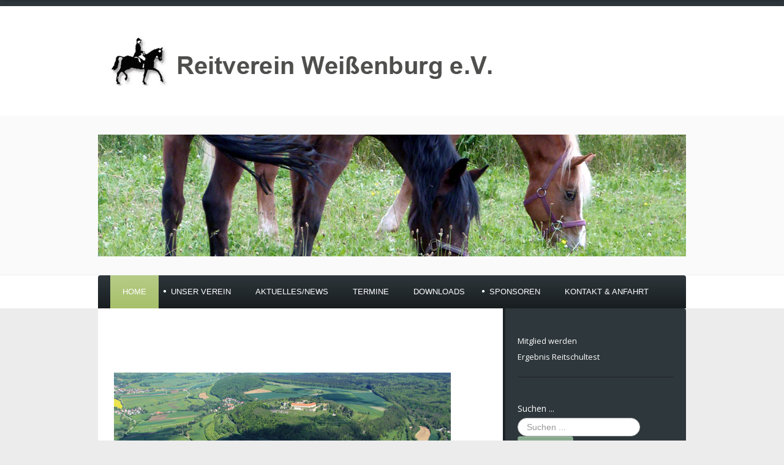

--- FILE ---
content_type: text/html; charset=utf-8
request_url: https://reitverein-wug.de/home.html
body_size: 4994
content:

<!DOCTYPE html>
<html lang="de-de" dir="ltr">
  <head>
    <base href="https://reitverein-wug.de/home.html" />
	<meta http-equiv="content-type" content="text/html; charset=utf-8" />
	<meta name="generator" content="Joomla! - Open Source Content Management" />
	<title>Reitverein Weißenburg e.V. - Reitkurse und Reitunterricht für Kinder, Jugendliche und Erwachsene - Reitturniere, Vereinsmeisteschaften, Termin - Reitverein Weißenburg e.V.</title>
	<link href="/home.feed?type=rss" rel="alternate" type="application/rss+xml" title="RSS 2.0" />
	<link href="/home.feed?type=atom" rel="alternate" type="application/atom+xml" title="Atom 1.0" />
	<link href="/templates/maxbiz2/favicon.ico" rel="shortcut icon" type="image/vnd.microsoft.icon" />
	<link href="https://reitverein-wug.de/component/search/?Itemid=87&amp;format=opensearch" rel="search" title="Suchen Reitverein Weißenburg e.V." type="application/opensearchdescription+xml" />
	<link href="/templates/maxbiz2/local/css/themes/ecoish/bootstrap.css" rel="stylesheet" type="text/css" />
	<link href="/index.php?option=com_ajax&plugin=arktypography&format=json" rel="stylesheet" type="text/css" />
	<link href="https://reitverein-wug.de/media/jbtype/css/font-awesome.css" rel="stylesheet" type="text/css" />
	<link href="/cache/widgetkit/widgetkit-66818d4b.css" rel="stylesheet" type="text/css" />
	<link href="/plugins/system/jce/css/content.css?aa754b1f19c7df490be4b958cf085e7c" rel="stylesheet" type="text/css" />
	<link href="/templates/maxbiz2/local/css/themes/ecoish/template.css" rel="stylesheet" type="text/css" />
	<link href="/templates/maxbiz2/local/css/themes/ecoish/bootstrap-responsive.css" rel="stylesheet" type="text/css" />
	<link href="/templates/maxbiz2/local/css/themes/ecoish/template-responsive.css" rel="stylesheet" type="text/css" />
	<link href="/plugins/system/t3/base/css/megamenu.css" rel="stylesheet" type="text/css" />
	<link href="/plugins/system/t3/base/css/megamenu-responsive.css" rel="stylesheet" type="text/css" />
	<link href="/templates/maxbiz2/local/css/themes/ecoish/megamenu.css" rel="stylesheet" type="text/css" />
	<link href="/templates/maxbiz2/local/css/themes/ecoish/megamenu-responsive.css" rel="stylesheet" type="text/css" />
	<link href="/templates/maxbiz2/local/css/themes/ecoish/off-canvas.css" rel="stylesheet" type="text/css" />
	<link href="https://reitverein-wug.de/media/editors/arkeditor/css/squeezebox.css" rel="stylesheet" type="text/css" />
	<style type="text/css">
div.mod_search96 input[type="search"]{ width:auto; }
	</style>
	<script src="/media/jui/js/jquery.min.js?7aa4cde3dc7048c41244b9e36950e450" type="text/javascript"></script>
	<script src="/media/jui/js/jquery-noconflict.js?7aa4cde3dc7048c41244b9e36950e450" type="text/javascript"></script>
	<script src="/media/jui/js/jquery-migrate.min.js?7aa4cde3dc7048c41244b9e36950e450" type="text/javascript"></script>
	<script src="/media/system/js/caption.js?7aa4cde3dc7048c41244b9e36950e450" type="text/javascript"></script>
	<script src="/cache/widgetkit/widgetkit-4de0ed6a.js" type="text/javascript"></script>
	<script src="/plugins/system/t3/base/bootstrap/js/bootstrap.js" type="text/javascript"></script>
	<script src="/plugins/system/t3/base/js/jquery.tap.min.js" type="text/javascript"></script>
	<script src="/plugins/system/t3/base/js/off-canvas.js" type="text/javascript"></script>
	<script src="/plugins/system/t3/base/js/script.js" type="text/javascript"></script>
	<script src="/plugins/system/t3/base/js/menu.js" type="text/javascript"></script>
	<script src="/plugins/system/t3/base/js/responsive.js" type="text/javascript"></script>
	<script src="/plugins/system/t3/base/js/jquery.equalheight.js" type="text/javascript"></script>
	<script src="https://reitverein-wug.de/media/editors/arkeditor/js/jquery.easing.min.js" type="text/javascript"></script>
	<script src="https://reitverein-wug.de/media/editors/arkeditor/js/squeezebox.min.js" type="text/javascript"></script>
	<script src="/media/system/js/html5fallback.js?7aa4cde3dc7048c41244b9e36950e450" type="text/javascript"></script>
	<script type="text/javascript">
jQuery(window).on('load',  function() {
				new JCaption('img.caption');
			});(function()
				{
					if(typeof jQuery == 'undefined')
						return;
					
					jQuery(function($)
					{
						if($.fn.squeezeBox)
						{
							$( 'a.modal' ).squeezeBox({ parse: 'rel' });
				
							$( 'img.modal' ).each( function( i, el )
							{
								$(el).squeezeBox({
									handler: 'image',
									url: $( el ).attr( 'src' )
								});
							})
						}
						else if(typeof(SqueezeBox) !== 'undefined')
						{
							$( 'img.modal' ).each( function( i, el )
							{
								SqueezeBox.assign( el, 
								{
									handler: 'image',
									url: $( el ).attr( 'src' )
								});
							});
						}
						
						function jModalClose() 
						{
							if(typeof(SqueezeBox) == 'object')
								SqueezeBox.close();
							else
								ARK.squeezeBox.close();
						}
					
					});
				})();
	</script>

    
<!-- META FOR IOS & HANDHELD -->
<meta name="viewport" content="width=device-width, initial-scale=1.0, maximum-scale=1.0"/>
<meta name="HandheldFriendly" content="true" />
<meta name="apple-mobile-web-app-capable" content="YES" />
<!-- //META FOR IOS & HANDHELD -->

<!-- SYSTEM CSS -->
<link href="/templates/system/css/system.css" rel="stylesheet" />
<!-- //SYSTEM CSS -->


<!-- Le HTML5 shim, for IE6-8 support of HTML5 elements -->
<!--[if lt IE 9]>
<script src="//html5shim.googlecode.com/svn/trunk/html5.js"></script>
<script type="text/javascript" src="/plugins/system/t3/base/js/respond.min.js"></script>
<![endif]-->

<!--[if lt IE 10]>
<link href="/templates/maxbiz2/css/ie8.css" rel="stylesheet" />
<![endif]-->

<!-- for IE6-8 support of media query -->

<script type="text/javascript" src="/templates/maxbiz2/js/template.js"></script>



<!-- Fonts -->
<style type="text/css">
			html > body {font-family: Open Sans;font-size: 80% }
				h1, h2, h3, h4, h5, h6, blockquote {font-family: Open Sans}
				#navwrap li {font-family: sans-serif}
				.logo h5{font-family: Merriweather Sans;
			}
		
		
</style>
  
 </head>
<body id="contentleft" class="mm-hover com_content view-featured itemid-87 j31">
	

  	<div id="fullwrap">
  		<div id="topcolour">
			
<!-- Top -->
<section id="topwrap">
	<div class="zen-container">
	  	  
	    	</div>
</section>
			
			<!-- LOGO -->
<section id="logowrap">
	<div class="zen-container">
		<div class="row-fluid">
			<div class="span12">
			  <div class="logo logo-image zenleft">
				    <h5>
				      <a href="/" title="">
		    		    <span>
		        					        		<img src="/images/2reitverein-weissenburg.jpg"/>
		        				        		</span>
		      		</a>
		     	 </h5>
		      
		     	 		   
		  	</div>
		  	
		  </div>
		  	 </div>
</div>
</section>
<!-- //LOGO -->

          
<!-- Grid4 Row -->
<section id="headerwrap">
	<div class="zen-container">
			<!-- header -->
	<div class="row-fluid">
							<div class="span12 item-first" data-default="span12" data-tablet="span6" data-mobile="span50">
										<div id="header1">
						
		<div class="moduletable ">
			<div class="module-inner">
						<div class="zen-module-body">
				<div class="random-image">
	<img src="/images/header//Header_01.jpg" alt="Header_01.jpg" width="960" height="198" /></div>
			</div>
						</div>
		</div>
	
					</div>
									</div>
				</div>
<!-- header -->
  </div>
</section>

			<!-- MAIN NAVIGATION -->
  <nav id="navwrap">
  <div class="zen-container">
  	<div class="row-fluid">
   		<div class="navwrapper navbar zenleft">
	
		<button type="button" class="btn btn-navbar" data-toggle="collapse" data-target=".nav-collapse">
	        <span class="icon-list-ul"></span>
	      </button>
	
	    <div class="nav-collapse collapse always-show zenleft">
	    	       <div  class="t3-megamenu animate zoom"  data-duration="400" data-responsive="true">
<ul itemscope itemtype="http://www.schema.org/SiteNavigationElement" class="nav navbar-nav level0">
<li itemprop='name' class="current active" data-id="87" data-level="1">
<a itemprop='url' class=""  href="/home.html"   data-target="#">Home </a>

</li>
<li itemprop='name' class="dropdown mega" data-id="2" data-level="1">
<a itemprop='url' class=" dropdown-toggle"  href="/unser-verein.html"   data-target="#" data-toggle="dropdown">Unser Verein <em class="caret"></em></a>

<div class="nav-child dropdown-menu mega-dropdown-menu"  ><div class="mega-dropdown-inner">
<div class="row-fluid">
<div class="span12 mega-col-nav" data-width="12"><div class="mega-inner">
<ul itemscope itemtype="http://www.schema.org/SiteNavigationElement" class="mega-nav level1">
<li itemprop='name'  data-id="53" data-level="2">
<a itemprop='url' class=""  href="/unser-verein/der-vorstand.html"   data-target="#">Der Vorstand </a>

</li>
<li itemprop='name'  data-id="54" data-level="2">
<a itemprop='url' class=""  href="/unser-verein/der-ausschuss.html"   data-target="#">Der Ausschuss </a>

</li>
<li itemprop='name'  data-id="55" data-level="2">
<a itemprop='url' class=""  href="/unser-verein/unsere-reitlehrerin-fn.html"   data-target="#">Unsere Reitlehrerin </a>

</li>
<li itemprop='name'  data-id="56" data-level="2">
<a itemprop='url' class=""  href="/unser-verein/unsere-schulpferde.html"   data-target="#">Unsere Schulpferde </a>

</li>
<li itemprop='name'  data-id="57" data-level="2">
<a itemprop='url' class=""  href="/unser-verein/unsere-anlagen.html"   data-target="#">Unsere Anlagen </a>

</li>
<li itemprop='name'  data-id="71" data-level="2">
<a itemprop='url' class=""  href="/unser-verein/unsere-disziplinen.html"   data-target="#">Disziplinen </a>

</li>
<li itemprop='name'  data-id="84" data-level="2">
<a itemprop='url' class=""  href="/unser-verein/erfolge-unserer-reiter.html"   data-target="#">Erfolge unserer Reiter </a>

</li>
<li itemprop='name'  data-id="152" data-level="2">
<a itemprop='url' class=""  href="/unser-verein/90-jahre-reitverein-weissenburg-e-v.html"   data-target="#">Chronik des Reitvereins </a>

</li>
</ul>
</div></div>
</div>
</div></div>
</li>
<li itemprop='name'  data-id="50" data-level="1">
<a itemprop='url' class=""  href="/"   data-target="#">Aktuelles/News </a>

</li>
<li itemprop='name'  data-id="61" data-level="1">
<a itemprop='url' class=""  href="/termine.html"   data-target="#">Termine </a>

</li>
<li itemprop='name'  data-id="27" data-level="1">
<a itemprop='url' class=""  href="/downloads.html"   data-target="#">Downloads </a>

</li>
<li itemprop='name' class="dropdown mega" data-id="49" data-level="1">
<a itemprop='url' class=" dropdown-toggle"  href="/sponsoren.html"   data-target="#" data-toggle="dropdown">Sponsoren <em class="caret"></em></a>

<div class="nav-child dropdown-menu mega-dropdown-menu"  ><div class="mega-dropdown-inner">
<div class="row-fluid">
<div class="span12 mega-col-nav" data-width="12"><div class="mega-inner">
<ul itemscope itemtype="http://www.schema.org/SiteNavigationElement" class="mega-nav level1">
<li itemprop='name'  data-id="86" data-level="2">
<a itemprop='url' class=""  href="/sponsoren/freiwillige-abgabe.html"   data-target="#">Freiwillige Förderung </a>

</li>
</ul>
</div></div>
</div>
</div></div>
</li>
<li itemprop='name'  data-id="59" data-level="1">
<a itemprop='url' class=""  href="/kontakt-und-anfahrt.html"   data-target="#">Kontakt &amp; Anfahrt </a>

</li>
</ul>
</div>
	    	    </div>
	    
	   </div>
    </div>
  </div>
</nav>
<!-- //MAIN NAVIGATION -->
		</div>
		
		<div id="gradient">
			<div class="zen-container">
				<div class="gradient-inner">
					<div class="row-fluid">
						<div id="main-area" class="span8">
							

							



							



							


							


																
<section id="mainWrap">
	<div class="zen-container">
		<div class="row-fluid">
		
		
                  
                
		
		    <!-- MAIN CONTENT -->
		    <div id="midCol" class="zen-content span12"  data-default="span12">
		   

                      
      		            		      <div class="blog-featured" itemscope itemtype="http://schema.org/Blog">

<div class="items-leading clearfix">
			<div class="leading leading-0"
				itemprop="blogPost" itemscope itemtype="http://schema.org/BlogPosting">
			  
	<!-- Article -->
	<article>

		
    <!-- Aside -->
        <!-- //Aside -->

		<section class="article-intro clearfix" itemprop="articleBody">

			
			
			
			<table>
	<tbody>
		<tr>
			<td class="span12">&nbsp;</td>
			<td>&nbsp;</td>
		</tr>
		<tr>
			<td class="span12">
			<p style="text-align: center;">&nbsp;</p>
			</td>
			<td>&nbsp;</td>
		</tr>
		<tr>
			<td><br />
			<img alt="reiverein-weissenburg-luftbild" src="/images/reiverein-weissenburg-luftbild.jpg" style="" /></td>
			<td>&nbsp;</td>
		</tr>
	</tbody>
</table>

<p><span><em>Luftbild Wülzburg - Umgebung des Reitvereins<br />
Foto: Segelflugverein Weißenburg, mit freundlicher Genehmigung</em></span></p>
		</section>

    <!-- footer -->
        <!-- //footer -->

    
			</article>
	<!-- //Article -->


  		</div>
					<div class="leading leading-1"
				itemprop="blogPost" itemscope itemtype="http://schema.org/BlogPosting">
			  
	<!-- Article -->
	<article>

		
    <!-- Aside -->
        <!-- //Aside -->

		<section class="article-intro clearfix" itemprop="articleBody">

			
			
			
			<h1>Herzlich willkommen beim Reitverein Weißenburg e.V.</h1>

<p>Der <strong>Reitverein Weißenburg e.V. besteht seit 1924 und will die freundschaftliche Beziehung zwischen Mensch und Pferd fördern.</strong></p>

<p>Gäste und Reiterfreunde aus nah und fern sind bei uns immer herzlich willkommen.</p>

<p>Unsere Reitanlage ermöglicht vielfältige Reitsportarten und eignet sich auch hervorragend als Ausgangspunkt für abwechslungsreiche Ausritte in die umgebende Mittelgebirgslandschaft.</p>

<p>Auf unserer Homepage haben wir einige Informationen über uns zusammengetragen.</p>

<p>Wir wünschen Ihnen viel Spaß beim Surfen auf unseren Seiten und freuen uns über Ihren Besuch auf unserer Anlage.</p>

<p>Gerne können Sie uns auch auf <a href="https://de-de.facebook.com/ReitvereinWeissenburg/" target="_blank" title="">Facebook</a> oder <a href="https://www.instagram.com/reitvereinweissenburge.v.1924/" title="">Instagram</a>&nbsp;besuchen.</p>

<p><img alt="03 RothM" src="/images/01_Vorstand_Ausschuss/03_RothM.jpg" style="" /></p>

<p>1. Vorstand Markus Roth</p>
		</section>

    <!-- footer -->
        <!-- //footer -->

    
			</article>
	<!-- //Article -->


  		</div>
			</div>



</div>


                      		    </div>
      		    <!-- //MAIN CONTENT -->

                      
		
		    		    
		    

              		</div>
  </div>
</section> 
														


							


							


						</div>
												<div class="span4">
							<div id="main-side">
								
								
								<!-- SIDEBAR 2 -->
								<div id="sidebar-main" class="sidebar sidebar-2 affix-top">
								  

		<div class="moduletable ">
			<div class="module-inner">
						<div class="zen-module-body">
				
<ul class="nav ">
<li class="item-37"><a href="/mitgliedschaft.html" >Mitglied werden</a></li><li class="item-72"><a href="/ergebnis-reitschultest.html" >Ergebnis Reitschultest</a></li></ul>
			</div>
						</div>
		</div>
	
		<div class="moduletable ">
			<div class="module-inner">
						<div class="zen-module-body">
				<div class="search mod_search96">
	<form action="/home.html" method="post" class="form-inline form-search">
		<label for="mod-search-searchword96" class="element-invisible">Suchen ...</label> <input name="searchword" id="mod-search-searchword96" maxlength="200"  class="input form-control search-query" type="search" size=" size="60"" placeholder="Suchen ..." /><br /> <button class="button btn btn-primary" onclick="this.form.searchword.focus();">Los geht's</button>		<input type="hidden" name="task" value="search" />
		<input type="hidden" name="option" value="com_search" />
		<input type="hidden" name="Itemid" value="87" />
	</form>
</div>
			</div>
						</div>
		</div>
	
		<div class="moduletable ">
			<div class="module-inner">
						<div class="zen-module-body">
				
<ul class="nav ">
<li class="item-58"><a href="/impressum.html" >Impressum</a></li><li class="item-60"><a href="/datenschutz.html" >Datenschutz</a></li></ul>
			</div>
						</div>
		</div>
	

								</div>
								<!-- //SIDEBAR 2 -->
								
							</div>
						</div>
											</div>
				</div>
			</div>
		</div>
		


    	
<!-- FOOTER -->
<footer id="footerwrap" class="wrap zen-footer">
  <section class="zen-copyright">
    <div class="zen-container">
      <div class="row-fluid">
        <div class="span8 copyright">
          
        </div>
        <div class="span4">
        	<div id="zen-copyright">
	        	                      <a class="jblink" target="_blank" href="http://www.sibits-webdesign.de"><span>Sibits Webdesign Weißenburg</span></a>
                            	</div>
        </div>
      </div>
    </div>
  </section>
</footer>

<!-- //FOOTER -->
  
	 </div>
	 

	 
<div id="toTop" class="hidden-phone"><a id="toTopLink"><span class="icon-arrow-up"></span><span id="toTopText"> Back to top</span></a></div>
<script type="text/javascript">
	jQuery(document).ready(function(){
			
			jQuery(window).scroll(function () {
			
				if (jQuery(this).scrollTop() >200) {
				 	jQuery("#toTop").fadeIn();
				}
				else {
				 	jQuery("#toTop").fadeOut();
				}
			});
		
			jQuery("#toTop").click(function() {
				jQuery("html, body").animate({ scrollTop: 0 }, "slow");
				 return false;
			});
	});
</script>

	<script type="text/javascript">
      WebFontConfig = {
      
      google: {
          families: [ 
          	'Open+Sans:400,600,300:latin', 'Merriweather+Sans', ''          ]}
        
      
      };
      (function() {
        var wf = document.createElement('script');
        wf.src = ('https:' == document.location.protocol ? 'https' : 'http') +
            '://ajax.googleapis.com/ajax/libs/webfont/1/webfont.js';
        wf.type = 'text/javascript';
        wf.async = 'true';
        var s = document.getElementsByTagName('script')[0];
        s.parentNode.insertBefore(wf, s);
      })();
</script>

  </body>
</html>

--- FILE ---
content_type: text/css
request_url: https://reitverein-wug.de/templates/maxbiz2/local/css/themes/ecoish/template.css
body_size: 8942
content:
#navwrap  .navbar-inner,
#breadcrumb {
  border: 0;
  box-shadow: none;
  background-image: none;
  background: none;
  padding: 0;
  margin: 0;
}
ul,
menu,
dir {
  padding-left: 0;
  -webkit-margin-before: 0em;
  -webkit-margin-after: 0em;
  -webkit-margin-start: 0px;
  -webkit-margin-end: 0px;
  -webkit-padding-start: 0px;
}
div,
ul,
li {
  
  -webkit-box-sizing: border-box;
  
  -moz-box-sizing: border-box;
  box-sizing: border-box;
}
.span12 {
  margin: 0 !important;
}
.hidden {
  display: none !important;
}
dd {
  padding: 0;
  margin: 0;
}
ul {
  margin-left: 16px;
}
.sidebar ul,
.items-more ol {
  margin-left: 0;
  padding: 0;
}
hr {
  border: 0;
}
article {
  margin: 0;
  padding: 0;
}
html > body {
  background: #ECECED;
  font-size: 14px;
  margin: 0;
}
.floatleft {
  float: left;
  margin: 0 3% 30px 0;
}
.floatright {
  float: right;
  margin: 0 0 30px 3%;
}
.divider {
  *zoom: 1;
}
.divider:before,
.divider:after {
  display: table;
  content: "";
  line-height: 0;
}
.divider:after {
  clear: both;
}
.clear {
  *zoom: 1;
}
.clear:before,
.clear:after {
  display: table;
  content: "";
  line-height: 0;
}
.clear:after {
  clear: both;
}
.zenleft {
  float: left;
}
.zencenter {
  float: none;
  text-align: center;
}
.zenright {
  float: right;
}
.modalmodule {
  margin-bottom: 30px;
}
.modal-header h3 {
  display: inline;
}
.modal .zen-module-body {
  padding: 20px 3% 30px;
}
.tab-content {
  margin-top: 20px;
}
.grid_one,
.grid_two,
.grid_three,
.grid_four,
.grid_five,
.grid_six,
.grid_seven,
.grid_eight,
.grid_nine,
.grid_ten,
.grid_eleven,
.grid_3,
.grid_4,
.grid_2,
.grid_1,
.grid_5,
.grid_7,
.grid_8,
.grid_9,
.grid_10,
.grid_11,
#navwrap li.grid_4 {
  margin-right: 3.8%;
  float: left;
  position: relative;
  min-height: 1px;
}
.grid_one {
  width: 4.85%;
}
.grid_11 {
  width: 5.7%;
}
.grid_10 {
  width: 6.7%;
}
.grid_9 {
  width: 7.9%;
}
.grid_8 {
  width: 9.3%;
}
.grid_7 {
  width: 11.1%;
}
.grid_two {
  width: 13.45%;
}
.grid_5 {
  width: 17%;
}
.grid_three,
.grid_4 {
  width: 22.05%;
}
#navwrap li.grid_4 {
  width: 22.05% !important;
}
.grid_four,
.grid_3 {
  width: 30.75%;
}
.grid_five {
  width: 39.45%;
}
.grid_six,
.grid_2 {
  width: 48%;
}
.grid_seven {
  width: 56.75%;
}
.grid_eight {
  width: 65.4%;
}
.grid_nine {
  width: 74.05%;
}
.grid_ten {
  width: 82.7%;
}
.grid_eleven {
  width: 91.35%;
}
.grid_twelve,
grid_,
.grid_1 {
  width: 100%;
  float: left;
}
.zenlast,
.jblast {
  float: right;
  margin: 0;
}
#navwrap [class^="icon-"] {
  background: none;
}

.contact dt {
  margin: 20px 0 0;
}
.contact-category td {
  padding: 20px;
}
.readmore a.btn span:after {
  padding-left: 10px;
}
.article-info {
  color: #999;
}
.article-info-term {
  display: none;
}
.page-header {
  border: 0;
}
.page-header.item-title {
  border-bottom: 1px solid #efefef;
}
.slidecontent {
  height: 0;
  overflow: hidden;
}
.accordion-group {
  border: 0;
  margin: 0;
  padding: 0 !important;
}
.accordion-heading {
  border-bottom: 1px solid #efefef !important;
  clear: both;
  -webkit-border-radius: 0;
  -moz-border-radius: 0;
  border-radius: 0;
  font-size: 1.4em;
  line-height: 2em;
}
.accordion-heading a {
  text-decoration: none;
}
.accordion-heading .collapsed .accordion-icon:before {
  content: "\f067";
  font-family: FontAwesome;
  margin-right: 10px;
  color: #B7CC87;
  font-size: 80%;
}
.accordion-heading .accordion-icon:before {
  content: "\f068";
  font-family: FontAwesome;
  margin-right: 10px;
  color: #B7CC87;
  font-size: 80%;
}
.accordion-heading:hover span:before {
  color: #86A78C !important;
}
.contact .nav.nav-tabs {
  padding-bottom: 0 !important;
  margin-top: 40px !important;
}
.contact .nav.nav-tabs li {
  padding: 0 !important;
}
.contact .tab-content {
  padding: 30px;
  margin-top: -1px;
}
.contact h3 {
  clear: both;
}

.article-info {
  font-size: 90%;
}
.article-info,
.parent-category-name,
.category-name {
  color: #999;
}
.article-info-term {
  display: none;
}
.btn-group.pull-right {
  float: right;
  margin-bottom: 10px;
}
.blog .items-more ol,
article .items-more ol {
  margin-left: 0px;
}
.blog .items-more .nav-tabs li:hover a,
article .items-more .nav-tabs li:hover a {
  background: transparent !important;
}
ul.pagenav {
  margin: 0;
}
ul.pagenav li {
  list-style: none;
  display: inline-block;
  padding: 0 5px;
}
span.icon-user {
  background: none;
}
span.icon-user:before {
  margin-top: 4px;
}
.article-aside .btn-group {
  margin-top: 10px;
  margin-right: 0px;
  margin-bottom: 30px;
}
.article-aside i {
  background: none;
}
.article-aside i:before {
  margin-top: 4px;
}
.article-aside .btn {
  border: 0;
}
.article-aside .btn:hover {
  border: 0;
  color: #86A78C;
}
.article-aside .btn-group.open .btn.dropdown-toggle,
.article-aside .btn:focus {
  background: none;
  -webkit-box-shadow: none;
  -moz-box-shadow: none;
  box-shadow: none;
}
.article-aside .dropdown-menu {
  margin-top: 9px !important;
  margin-right: -15px !important;
  -webkit-border-radius: 0;
  -moz-border-radius: 0;
  border-radius: 0;
  border: 0;
  color: #555555;
  background: #fff !important;
}
.article-aside .dropdown-menu a {
  color: #555555;
}
.article-aside .dropdown-menu a:hover {
  color: #86A78C;
  background: none;
}
.article-aside .dropdown-menu a:hover :before {
  border: 0;
}
.article-aside .dropdown-menu li {
  margin: 0;
  padding: 0 !important;
}
ed to reset the clearfix ont he section fo rt

.edit i,
ed to reset the clearfix ont he section fo rt

.edit .form-actions span {
  background: none;
}
ed to reset the clearfix ont he section fo rt

.edit .pull-right {
  margin-top: 20px;
}
ed to reset the clearfix ont he section fo rt

.edit textarea {
  width: 96%;
}
ed to reset the clearfix ont he section fo rt

.edit input {
  margin-right: 20px;
}
ed to reset the clearfix ont he section fo rt

.edit span :before,
ed to reset the clearfix ont he section fo rt

.edit i:before {
  margin-top: 4px !important;
}
#mainWrap .edit .nav-tabs li.active a {
  background: #fff !important;
  border-color: #efefef;
  border-bottom: 1px solid #fff;
}
.other-links,
.items-more ol {
  margin: 0;
}
.items-more ol {
  margin-left: 20px;
}
.other-links li {
  list-style-type: none;
  margin: 10px;
  padding-bottom: 8px;
}
.sidebar #modlgn-username.input,
.sidebar #modlgn-passwd.input {
  width: 78%;
}
.sidebar .input-prepend {
  width: 100%;
}
#modlgn-username.input,
#modlgn-passwd.input {
  width: 90%;
}
.input-prepend {
  width: 100%;
}
.pager li > a {
  border-radius: 0;
  border: 0;
  background: none;
  padding: 0;
}
.pager li > a:hover {
  background: none;
}
.pager a {
  background: none;
  border-radius: 0;
}
dl#tabs {
  border: 1px solid #efefef;
  background-position: left top;
}
dl#tabs h3 {
  float: left;
  margin-right: 4%;
  font-size: 1.7em;
  font-weight: normal;
}
dl#tabs .open a {
  color: #86A78C;
}
dl#tabs {
  *zoom: 1;
}
dl#tabs:before,
dl#tabs:after {
  display: table;
  content: "";
  line-height: 0;
}
dl#tabs:after {
  clear: both;
}
.items-more .nav-tabs {
  margin: 0;
}
.items-more .nav-tabs li {
  margin: 0;
  padding: 0;
}
.items-more .nav-tabs li a {
  border: 0;
  margin: 0;
  padding: 0;
}
.result-created,
.result-category {
  font-size: 80%;
  color: #999;
  font-style: italic;
  padding: 10px 0;
}
.result-created {
  overflow: hidden;
  margin-bottom: 10px;
  border-bottom: 1px solid #efefef;
}
.result-title {
  font-size: 1.6em;
}
#logowrap button {
  float: right;
}
#logowrap input {
  width: 65% !important;
  border: 0;
  -webkit-box-shadow: none;
  -moz-box-shadow: none;
  box-shadow: none;
}
#logowrap .form-search {
  background: #fff;
  padding: 10px;
  -webkit-border-radius: 4px;
  -moz-border-radius: 4px;
  border-radius: 4px;
  border: 1px solid #e6e6e6;
  margin: 0;
}
#logowrap .zen-module-body {
  padding: 4px;
  background: #f9f9f9;
  -webkit-border-radius: 4px;
  -moz-border-radius: 4px;
  border-radius: 4px;
}
#sliders h3 {
  border: 1px solid #efefef;
  margin: 0;
  padding: 10px;
}
#sliders h3.pane-toggler:before {
  content: "+ ";
}
#sliders h3.pane-toggler-down:before {
  content: "- ";
}
.popovermodule a {
  margin: 0 20px 20px 0;
}
.tags {
  margin: 0 0 10px;
  font-size: 90%;
}
.tags a {
  color: #fff;
}
.tags a:hover {
  color: #fff;
}
.tags span {
  background: #B7CC87;
  color: #fff;
  padding: 3px 6px;
  -webkit-border-radius: 4px;
  -moz-border-radius: 4px;
  border-radius: 4px;
}
.tags span:before {
  font-family: 'FontAwesome';
  content: "\f02b";
}
.tags span:hover {
  background: #86A78C;
}
.tag-category ul.category,
.tag-category .thumbnails {
  margin: 0;
}
.tag-category ul.category li,
.tag-category .thumbnails li {
  list-style-type: none;
  margin: 0;
  background: url(../../../../less/images/divider.png) repeat-x left top;
  padding: 20px 0;
}

.article-index ul {
  padding: 10px;
  margin: 0 0 30px;
}
.article-index li {
  border: 1px solid #efefef;
  list-style-type: none;
  padding: 4px;
}
.article-index li:last-child {
  background: none;
}
.pagenavcounter {
  float: right;
  text-align: right;
  font-style: italic;
  color: #999;
  margin-bottom: 20px;
}
section.article-content.clearfix {
  clear: none;
}
.article-index .nav-tabs {
  padding: 20px;
  margin: 0 0 30px 20px !important;
  border: 1px solid #efefef;
}
.article-index .nav-tabs li a {
  border: 0;
  box-shadow: none;
  background-image: none;
  background: none;
  padding: 0;
  margin: 0;
  -webkit-border-radius: 0 !important;
  -moz-border-radius: 0 !important;
  border-radius: 0 !important;
  background: none !important;
}
.article-index .nav-tabs li a:hover {
  border: 0;
  box-shadow: none;
  background-image: none;
  background: none;
  padding: 0;
  margin: 0;
  border: 0 !important;
  -webkit-border-radius: 0 !important;
  -moz-border-radius: 0 !important;
  border-radius: 0 !important;
  background: none !important;
  color: #86A78C !important;
}
h3.pane-toggler,
.pane-toggler-down {
  border-bottom: 1px solid #ddd !important;
  clear: both;
  -webkit-border-radius: 0;
  -moz-border-radius: 0;
  border-radius: 0;
  font-size: 1.4em;
  line-height: 1.8em;
  margin: 0;
  padding-left: 20px;
}
h3.pane-toggler a,
.pane-toggler-down a {
  text-decoration: none;
}
h3.pane-toggler span:before,
.pane-toggler-down span:before {
  content: "\f067";
  font-family: FontAwesome;
  margin-right: 10px;
  color: #B7CC87;
  font-size: 80%;
}
.pane-toggler-down span:before {
  content: "\f068";
  font-family: FontAwesome;
  margin-right: 10px;
  color: #B7CC87;
  font-size: 80%;
}
.pane-toggler-down:hover span:before {
  color: #86A78C !important;
}
.pane-slider.content {
  padding: 20px !important;
}
.pane-slider.content.pane-hide {
  padding: 0 !important;
}
dl.tabs {
  border-bottom: 1px solid #efefef;
  float: left;
  width: 100%;
}
dl.tabs h3 {
  margin-bottom: -1px;
  float: left;
  margin: 0 1% 5px 0;
  font-size: 1em;
}
dl.tabs h3 a {
  padding: 8px 12px;
  line-height: 20px;
  border: 1px solid transparent;
  -webkit-border-radius: 4px 4px 0 0;
  -moz-border-radius: 4px 4px 0 0;
  border-radius: 4px 4px 0 0;
}
dl.tabs h3 a:hover,
dl.tabs h3 a:focus {
  border-color: #efefef;
}
dl.tabs .open a,
dl.tabs .open a:hover,
dl.tabs .open a:focus {
  color: #555555;
  background-color: #fff;
  border: 1px solid #efefef;
  border-bottom-color: transparent;
  cursor: default;
}
dl.tabs a:hover {
  background: #fff;
  text-decoration: none;
}
.tip-wrap {
  background: #B7CC87;
  border: 1px solid #aec679;
  -webkit-border-radius: 5px;
  -moz-border-radius: 5px;
  border-radius: 5px;
  -webkit-box-shadow: 0 0 3px rgba(0,0,0,0.4);
  -moz-box-shadow: 0 0 3px rgba(0,0,0,0.4);
  box-shadow: 0 0 3px rgba(0,0,0,0.4);
  max-width: 300px;
  z-index: 999;
  color: #fff;
}
.tip-title {
  border-bottom: 1px solid #aec679;
  font-weight: bold;
  padding: 5px 10px;
}
.tip-text {
  font-size: 14px;
  margin: 0;
  padding: 5px 10px;
}
.hasTip img {
  border: none;
  margin: 0 5px 0 0;
}

.zen-container {
  max-width: 960px;
  width: 100%;
  margin: 0 auto;
  background: #fff;
  padding: 10px 0 30px 4%;
}
body:before {
  content: "";
  position: fixed;
  top: -10px;
  left: 0;
  width: 100%;
  height: 10px;
  z-index: 100;
  -webkit-box-shadow: 0px 0px 10px rgba(0,0,0,0.3);
  -moz-box-shadow: 0px 0px 10px rgba(0,0,0,0.3);
  box-shadow: 0px 0px 10px rgba(0,0,0,0.3);
}
#fullwrap {
  float: left;
  width: 100%;
  position: relative;
  z-index: 2;
}
#gradient {
  float: left;
  width: 100%;
  color: #555555;
  background: #ECECED;
}
#gradient .gradient-inner {
  -webkit-border-radius: 4px !important;
  -moz-border-radius: 4px !important;
  border-radius: 4px !important;
  background: #fff;
}
#gradient > .zen-container {
  padding: 0;
  background: none;
}
#gradient .zen-container {
  background: none;
}
#zen-background {
  position: absolute;
  z-index: 1;
  width: 100%;
  height: 100%;
}
#zen-background img {
  width: 100%;
  height: 100%;
}
#zen-background-overlay {
  background: rgba(0,0,0,0.6);
  position: absolute;
  z-index: 2;
  width: 100%;
  height: 100%;
}
#topwrap {
  
  font-size: 90%;
  
  padding: 10px 0 0;
  
  background: #2E373C;
  
  border-top: none;
  
  border-bottom: none;
  color: #fff;
  
  
}
#topwrap a {
  color: #fff;
  
}
#topwrap a:hover {
  color: #86A78C;
}
#topwrap .zen-container {
  
  background: none;
  
  border-top: none;
  
  border-bottom: none;
  padding: 0;
}
#topwrap .zen-container.panel-padding {
  padding-right: 100px;
  position: relative;
}
#topwrap h1,
#topwrap h2,
#topwrap h3,
#topwrap h4,
#topwrap h5,
#topwrap h6 {
  color: #fff;
}
#topwrap ul {
  margin: 0;
}
#topwrap ul li a {
  float: left;
  margin: 0 10px 0 0;
  color: #fff;
}
#topwrap ul li a:hover {
  background: none;
}
#topwrap ul.nav li.active > a,
#topwrap ul.nav li.active a:hover {
  background: none;
  color: #86A78C;
  padding: 0;
}
#top4 ul {
  float: right;
}
#top4 ul li {
  float: left;
}
#headerwrap {
  
  background: #fafafa;
  
  border-bottom: 1px solid #efefef;
  
  border-top: none;
  color: #555555;
  
  
}
#headerwrap a {
  color: #B7CC87;
  
}
#headerwrap a:hover {
  color: #86A78C;
}
#headerwrap h1,
#headerwrap h2,
#headerwrap h3,
#headerwrap h4,
#headerwrap h5,
#headerwrap h6 {
  color: #333333;
}
#headerwrap .zen-container {
  
  background: #fafafa;
  
  border-header: none;
  
  border-bottom: none;
  padding: 30px 0;
}
#bannerwrap {
  float: left;
  
  width: 100%;
  
  background: none;
  
  border-bottom: none;
  
  border-top: none;
  color: #555555;
  
  
}
#bannerwrap a {
  color: #B7CC87;
  
}
#bannerwrap a:hover {
  color: #86A78C;
}
#bannerwrap h1,
#bannerwrap h2,
#bannerwrap h3,
#bannerwrap h4,
#bannerwrap h5,
#bannerwrap h6 {
  color: #333333;
}
#bannerwrap .zen-container {
  
  background: none;
  
  border-banner: none;
  
  border-bottom: none;
  padding: 0 20px 20px;
  margin-right: -7%;
}
#sidebar-left #bannerwrap .zen-container {
  margin-right: 0;
  margin-left: 0%;
}
#grid1wrap {
  
  background: #fff;
  
  border-bottom: none;
  
  border-top: none;
  color: #555555;
  
  
}
#grid1wrap a {
  color: #B7CC87;
  
}
#grid1wrap a:hover {
  color: #86A78C;
}
#grid1wrap h1,
#grid1wrap h2,
#grid1wrap h3,
#grid1wrap h4,
#grid1wrap h5,
#grid1wrap h6 {
  color: #333333;
}
#grid1wrap .zen-container {
  
  background: #fff;
  
  border-top: none;
  
  border-bottom: none;
  padding: 10px 0 30px 4%;
}
#grid2wrap {
  
  background: #fff;
  
  border-bottom: none;
  
  border-top: none;
  color: #555555;
  
  
}
#grid2wrap a {
  color: #B7CC87;
  
}
#grid2wrap a:hover {
  color: #86A78C;
}
#grid2wrap h1,
#grid2wrap h2,
#grid2wrap h3,
#grid2wrap h4,
#grid2wrap h5,
#grid2wrap h6 {
  color: #333333;
}
#grid2wrap .zen-container {
  
  background: none;
  
  border-top: none;
  
  border-bottom: none;
  padding: 10px 0 30px 4%;
}
#grid3wrap {
  
  background: #fff;
  
  border-bottom: none;
  
  border-top: none;
  color: #555555;
  
  
}
#grid3wrap a {
  color: #B7CC87;
  
}
#grid3wrap a:hover {
  color: #86A78C;
}
#grid3wrap h1,
#grid3wrap h2,
#grid3wrap h3,
#grid3wrap h4,
#grid3wrap h5,
#grid3wrap h6 {
  color: #333333;
}
#grid3wrap .zen-container {
  
  background: none;
  
  border-top: none;
  
  border-bottom: none;
  padding: 10px 0 30px 4%;
}
#grid4wrap {
  
  background: #fff;
  
  border-bottom: none;
  
  border-top: none;
  color: #555555;
  
  
}
#grid4wrap a {
  color: #B7CC87;
  
}
#grid4wrap a:hover {
  color: #86A78C;
}
#grid4wrap h1,
#grid4wrap h2,
#grid4wrap h3,
#grid4wrap h4,
#grid4wrap h5,
#grid4wrap h6 {
  color: #333333;
}
#grid4wrap .zen-container {
  
  background: none;
  
  border-top: none;
  
  border-bottom: none;
  padding: 10px 0 30px 4%;
}
#grid5wrap {
  
  background: #fff;
  
  border-bottom: none;
  
  border-top: none;
  color: #555555;
  
  
}
#grid5wrap a {
  color: #B7CC87;
  
}
#grid5wrap a:hover {
  color: #86A78C;
}
#grid5wrap h1,
#grid5wrap h2,
#grid5wrap h3,
#grid5wrap h4,
#grid5wrap h5,
#grid5wrap h6 {
  color: #333333;
}
#grid5wrap .zen-container {
  
  background: none;
  
  border-top: none;
  
  border-bottom: none;
  padding: 10px 0 30px 4%;
}
#grid6wrap {
  
  background: #fff;
  
  border-bottom: none;
  
  border-top: none;
  color: #555555;
  
  
}
#grid6wrap .border-radius(0 0 4px 4px)
		
		
		a {
  color: #B7CC87;
  
}
#grid6wrap .border-radius(0 0 4px 4px)
		
		
		a:hover {
  color: #86A78C;
}
#grid6wrap h1,
#grid6wrap h2,
#grid6wrap h3,
#grid6wrap h4,
#grid6wrap h5,
#grid6wrap h6 {
  color: #333333;
}
#grid6wrap .zen-container {
  
  background: none;
  
  border-top: none;
  
  border-bottom: none;
  padding: 10px 0 30px 4%;
  -webkit-border-radius: 0 0 4px 4px;
  -moz-border-radius: 0 0 4px 4px;
  border-radius: 0 0 4px 4px;
}
#bottomrow {
  float: left;
  
  width: 100%;
  
  background: #ECECED;
  
  border-bottom: none;
  
  border-top: none;
  color: #555555;
  
  
}
#bottomrow a {
  color: #B7CC87;
  
}
#bottomrow a:hover {
  color: #86A78C;
}
#bottomrow h1,
#bottomrow h2,
#bottomrow h3,
#bottomrow h4,
#bottomrow h5,
#bottomrow h6 {
  color: #333333;
}
#bottomrow .zen-container {
  
  background: #ECECED;
  
  border-bottom: none;
  
  border-top: none;
  padding: 30px 0;
}
#footerwrap {
  float: left;
  
  width: 100%;
  
  font-size: 90%;
  
  background: #ECECED;
  
  border-footer: none;
  
  border-top: none;
  color: #fff;
  margin: 30px 0;
  
  
}
#footerwrap a {
  color: #fff;
  
}
#footerwrap a:hover {
  color: #86A78C;
  background: none;
}
#footerwrap ul li {
  float: left;
  margin: 0 3% 0 0;
}
#footerwrap h1,
#footerwrap h2,
#footerwrap h3,
#footerwrap h4,
#footerwrap h5,
#footerwrap h6 {
  color: #333333;
}
#footerwrap .zen-container {
  background-color: #252c30;
  background-image: -moz-linear-gradient(top,#2E373C,#181d1f);
  background-image: -webkit-gradient(linear,0 0,0 100%,from(#2E373C),to(#181d1f));
  background-image: -webkit-linear-gradient(top,#2E373C,#181d1f);
  background-image: -o-linear-gradient(top,#2E373C,#181d1f);
  background-image: linear-gradient(to bottom,#2E373C,#181d1f);
  background-repeat: repeat-x;
  filter: progid:DXImageTransform.Microsoft.gradient(startColorstr='#ff2e373c', endColorstr='#ff171c1f', GradientType=0);
  
  -webkit-border-radius: 4px;
  -moz-border-radius: 4px;
  border-radius: 4px;
  border-top: none;
  
  border-bottom: none;
  padding: 20px 30px 10px;
}
#footerwrap .zen-container ul {
  margin: 0;
}
#zen-copyright {
  float: right;
}
#breadcrumbs .zen-container {
  padding: 0;
  background: none;
}
#breadcrumbs #breadcrumb {
  border: 0;
  box-shadow: none;
  background-image: none;
  background: none;
  padding: 0;
  margin: 0;
  background: #fefefe;
  margin-top: 2px;
  padding: 4px 20px;
  width: 100%;
  font-size: 90%;
  margin-bottom: 30px;
  -webkit-border-radius: 0 0 4px 4px;
  -moz-border-radius: 0 0 4px 4px;
  border-radius: 0 0 4px 4px;
}
#breadcrumbs #breadcrumb ul {
  margin: 0 0 0 0px !important;
  padding: 6px 0 4px;
}
#breadcrumbs #breadcrumb ul li {
  border: 0 !important;
  margin: 0 4px;
}
#breadcrumbs #breadcrumb .divider {
  display: none;
}
#breadcrumbs #breadcrumb .navsep {
  color: #999;
  margin: 0 6px 0 10px;
}
#mainWrap {
  padding: 0;
}
#mainWrap #midCol,
#mainWrap #midCol.zen-content {
  border: 0;
  box-shadow: none;
  background-image: none;
  background: none;
  padding: 0;
  margin: 0;
}
#mainWrap .zen-container {
  padding-right: 0;
}
#mainWrap #midCol ul.nav {
  border-bottom: 1px solid #efefef;
  padding-bottom: 20px;
}
#mainWrap #midCol ul.nav li {
  -webkit-border-radius: 0;
  -moz-border-radius: 0;
  border-radius: 0;
  border: 0;
}
#mainWrap #midCol ul.nav li:hover a {
  color: #fff;
}
#mainWrap #midCol ul.nav li a {
  -webkit-border-radius: 0 !important;
  -moz-border-radius: 0 !important;
  border-radius: 0 !important;
}
#mainWrap #midCol ul.nav li ahover {
  color: #fff !important;
}
#contentright .sidebar {
  margin-left: 0;
}
#main-area {
  padding-top: 10px;
  -webkit-border-radius: 0 0 4px 4px;
  -moz-border-radius: 0 0 4px 4px;
  border-radius: 0 0 4px 4px;
}
#main-area.span12 .zen-container {
  width: 96%;
  margin: 0;
}
#main-side {
  float: left;
  width: 100%;
}
#main-side #sidebar-main {
  margin-top: 0px;
  float: left;
  width: 100%;
  padding: 40px 20px 10px 20px;
  border-left: 4px solid #1c2225;
  margin-right: -1px;
  background: #2E373C;
  -webkit-border-radius: 0 4px 0 0;
  -moz-border-radius: 0 4px 0 0;
  border-radius: 0 4px 0 0;
  color: #fff;
}
#main-side #sidebar-main h1,
#main-side #sidebar-main h2,
#main-side #sidebar-main h3,
#main-side #sidebar-main h4,
#main-side #sidebar-main h5,
#main-side #sidebar-main h6 {
  color: #fff;
}
.sidebar-1 {
  margin: 0 !important;
}
body#sidebar-left #side {
  margin-left: 0;
}
body#sidebar-left #side #sidebar-main {
  -webkit-border-radius: 4px 0 0 4px;
  -moz-border-radius: 4px 0 0 4px;
  border-radius: 4px 0 0 4px;
  border-right: 4px solid #1c2225;
  border-left: 0;
}
body #logowrap {
  
  
  background: #fff;
  
  border-bottom: none;
  
  border-top: none;
  color: #555555;
  
}
body #logowrap h1,
body #logowrap h1 a,
body #logowrap h2,
body #logowrap h2 a,
body #logowrap h3,
body #logowrap h3 a {
  margin: 0;
  color: #222;
  font-size: 2em;
  text-decoration: none;
  line-height: 1.2em;
}
body #logowrap h1:hover,
body #logowrap h1 a:hover,
body #logowrap h2:hover,
body #logowrap h2 a:hover,
body #logowrap h3:hover,
body #logowrap h3 a:hover {
  color: #86A78C;
}
body #logowrap span.jbspan {
  color: #e2eacf;
  width: auto !important;
  float: none !important;
  display: inline;
}
body #logowrap h1,
body #logowrap h2,
body #logowrap h3,
body #logowrap h4,
body #logowrap h5,
body #logowrap h6 {
  color: #333333;
}
body #logowrap .zen-container {
  
  background: #fff;
  
  border-grid6: none;
  
  border-bottom: none;
  padding: 40px 0;
}
body #logowrap #tagline {
  font-size: 90%;
  margin-top: 10px;
}
body #logowrap #tagline span {
  font-size: 90%;
  color: #777;
  font-style: italic;
  font-weight: normal;
  display: block;
  margin-top: -10px;
  margin-left: 0px;
}
#tabwrap {
  clear: both;
}
#tabwrap ul.nav-tabs {
  border-color: #efefef;
  margin-left: -20px;
  padding-left: 20px;
  margin-right: -10%;
  padding-top: 0;
}
#tabwrap ul.nav-tabs li a:hover {
  border-color: #efefef;
}
#tabwrap ul.nav-tabs li.active a {
  border-top-color: #efefef;
  border-left-color: #efefef;
  border-right-color: #efefef;
  border-bottom: 1px solid #fff;
  background: #fff;
}
#tabwrap ul.nav-tabs li.active a:hover {
  background: #fff;
  color: #B7CC87;
}
#tabwrap .tab-content {
  padding-top: 20px;
}
#sidebar-left #main-area .zen-container {
  padding: 10px 4% 30px 0%;
}
#sidebar-left #tabwrap ul.nav-tabs {
  margin: 0 -4% 0 -7%;
  padding-left: 7%;
}

.nav {
  margin-bottom: 20px;
}
.nav > li > a:hover {
  background-color: #fff;
  color: #B7CC87;
}
.nav .dropdown-toggle .caret {
  border-top-color: #B7CC87;
  border-bottom-color: #B7CC87;
  margin-top: 8px;
  margin-left: 5px;
}
.nav .dropdown-toggle:hover .caret {
  border-top-color: #86A78C;
  border-bottom-color: #86A78C;
}
.nav .active .dropdown-toggle .caret {
  border-top-color: #fff;
  border-bottom-color: #fff;
}
.nav-tabs .active .dropdown-toggle .caret {
  border-top-color: #777;
  border-bottom-color: #777;
}
.dropup,
.dropdown {
  position: relative;
}
.dropdown-toggle {
  *margin-bottom: -3px;
}
.dropdown-toggle:active,
.open .dropdown-toggle {
  outline: 0;
}
.caret {
  display: inline-block;
  width: 0;
  height: 0;
  vertical-align: top;
  border-top: 4px solid #000;
  border-right: 4px solid transparent;
  border-left: 4px solid transparent;
  content: "";
}
.dropdown .caret {
  margin-top: 8px;
  margin-left: 2px;
}
.dropdown-menu {
  position: absolute;
  top: 100%;
  left: 0;
  z-index: 1000;
  display: none;
  float: left;
  min-width: 160px;
  list-style: none;
  background-color: #B7CC87;
  border: 1px solid #ccc;
  border: 1px solid #3279F9;
  *border-right-width: 2px;
  *border-bottom-width: 2px;
  padding: 0;
  margin: 0;
  -webkit-border-radius: 0 0 4px 4px;
  -moz-border-radius: 0 0 4px 4px;
  border-radius: 0 0 4px 4px;
  -webkit-box-shadow: 0 5px 10px rgba(0,0,0,0.2);
  -moz-box-shadow: 0 5px 10px rgba(0,0,0,0.2);
  box-shadow: 0 5px 10px rgba(0,0,0,0.2);
  -webkit-background-clip: padding-box;
  -moz-background-clip: padding;
  background-clip: padding-box;
}
.dropdown-menu.pull-right {
  right: 0;
  left: auto;
}
.dropdown-menu .divider {
  *width: 100%;
  height: 1px;
  margin: 9px 1px;
  *margin: -5px 0 5px;
  overflow: hidden;
  background-color: #e5e5e5;
  border-bottom: 1px solid #c00;
}
.dropdown-menu li > a {
  clear: both;
  color: #ffffff;
  display: block;
  line-height: 20px;
  font-weight: normal;
  padding: 3px 20px;
  text-shadow: none;
  white-space: nowrap;
}
.dropdown-menu li > a:hover,
.dropdown-menu li > a:focus,
.dropdown-submenu:hover > a {
  color: #86A78C;
  text-decoration: none;
  background-color: #B7CC87;
}
.dropdown-menu .active > a,
.dropdown-menu .active > a:hover {
  color: #333333;
  text-decoration: none;
  outline: 0;
}
.dropdown-menu .disabled > a,
.dropdown-menu .disabled > a:hover {
  color: #999;
}
.dropdown-menu .disabled > a:hover {
  text-decoration: none;
  background-color: transparent;
  background-image: none;
  cursor: default;
}
.open {
  *z-index: 1000;
}
.open > .dropdown-menu {
  display: block;
}
.nav li.dropdown.open > .dropdown-toggle,
.nav li.dropdown.active > .dropdown-toggle,
.nav li.dropdown.open.active > .dropdown-toggle,
.nav > li.dropdown.open.active > a:hover {
  color: #333333;
}
.nav li.dropdown > .dropdown-toggle .caret {
  border-top-color: #fff;
  border-bottom-color: #fff;
}
.nav li.dropdown > .dropdown-toggle:hover .caret {
  border-top-color: #ffffff;
  border-bottom-color: #ffffff;
}
.nav li.dropdown.open > .dropdown-toggle .caret,
.nav li.dropdown.active > .dropdown-toggle .caret,
.nav li.dropdown.open.active > .dropdown-toggle .caret {
  border-top-color: #ffffff;
  border-bottom-color: #ffffff;
}
.pull-right > .dropdown-menu {
  right: 0;
  left: auto;
}
.dropup .caret,
.navbar-fixed-bottom .dropdown .caret {
  border-top: 0;
  border-bottom: 4px solid #000;
  content: "";
}
.dropup .dropdown-menu,
.navbar-fixed-bottom .dropdown .dropdown-menu {
  top: auto;
  bottom: 100%;
  margin-bottom: 1px;
}
.dropdown-submenu {
  position: relative;
}
.dropdown-submenu > .dropdown-menu {
  top: 0;
  left: 100%;
  margin-top: -6px;
  margin-left: -1px;
  -webkit-border-radius: 4px;
  -moz-border-radius: 4px;
  border-radius: 4px;
}
.dropdown-submenu:hover > .dropdown-menu {
  display: block;
}
.touch .dropdown-submenu:hover > .dropdown-menu {
  display: none;
}
.touch .dropdown-submenu.open > .dropdown-menu {
  display: block;
}
.dropup .dropdown-submenu > .dropdown-menu {
  top: auto;
  bottom: 0;
  margin-top: 0;
  margin-bottom: -2px;
  -webkit-border-radius: 0;
  -moz-border-radius: 0;
  border-radius: 0;
}
.dropdown-submenu > a:after {
  display: block;
  content: " ";
  float: right;
  width: 0;
  height: 0;
  border-color: transparent;
  border-style: solid;
  border-width: 5px 0 5px 5px;
  border-left-color: #89a647;
  margin-top: 5px;
  margin-right: -10px;
}
.dropdown-submenu:hover > a:after {
  border-left-color: #86A78C;
}
.dropdown-submenu.pull-left {
  float: none;
}
.dropdown-submenu.pull-left > .dropdown-menu {
  left: -100%;
  margin-left: 10px;
  -webkit-border-radius: 6px 0 6px 6px;
  -moz-border-radius: 6px 0 6px 6px;
  border-radius: 6px 0 6px 6px;
}
.dropdown .dropdown-menu .nav-header {
  padding-left: 20px;
  padding-right: 20px;
}
.typeahead {
  margin-top: 2px;
  -webkit-border-radius: 4px;
  -moz-border-radius: 4px;
  border-radius: 4px;
}
.t3-navhelper {
  background: #2f2f2f;
  color: #777;
}
.breadcrumb {
  padding: 10px 0;
  margin: 0;
  background-color: transparent;
  -webkit-border-radius: 0;
  -moz-border-radius: 0;
  border-radius: 0;
  *zoom: 1;
}
.breadcrumb:before,
.breadcrumb:after {
  display: table;
  content: "";
  line-height: 0;
}
.breadcrumb:after {
  clear: both;
}
.breadcrumb li {
  text-shadow: none;
  display: block;
  float: left;
}
.breadcrumb a {
  color: #777;
}
.breadcrumb .divider {
  padding: 0 5px;
  color: #777;
}
.breadcrumb .divider img {
  vertical-align: middle;
}
.breadcrumb .active {
  color: #999;
}
#navwrap .t3-megamenu {
  padding: 0;
}
#navwrap .t3-megamenu ul.nav > li > a,
#navwrap .t3-megamenu ul.nav > li .separator {
  padding: 8px 20px;
}
#navwrap .t3-megamenu .mega-group-title {
  margin: 0;
  padding: 0;
}
#navwrap .t3-megamenu .mega-group-ct {
  padding: 4px;
  background: #bdd192;
  margin: 10px 0;
  -webkit-border-radius: 4px;
  -moz-border-radius: 4px;
  border-radius: 4px;
  border: 1px solid #ccdbab;
}
#navwrap .t3-megamenu .level2 .mega-group-ct {
  padding: 0 !important;
  margin: 0;
  border: 0;
}
#navwrap .t3-megamenu .level2 .mega-group-ct li {
  padding: 4px 0;
}
#navwrap .t3-megamenu img {
  padding: 0;
}
.mega-caption {
  display: block;
  white-space: nowrap;
  font-size: 85%;
  font-style: italic;
  color: #999;
  margin-top: 3px;
  font-weight: normal;
}
.mega-caption.mega-caption-empty {
  max-height: 0;
}
#navwrap ul.nav li .grid_one,
#navwrap ul.nav li .grid_two,
#navwrap ul.nav li .grid_three,
#navwrap ul.nav li .grid_four,
#navwrap ul.nav li .grid_five,
#navwrap ul.nav li .grid_six,
#navwrap ul.nav li .grid_seven,
#navwrap ul.nav li .grid_eight,
#navwrap ul.nav li .grid_nine,
#navwrap ul.nav li .grid_ten,
#navwrap ul.nav li .grid_eleven,
#navwrap ul.nav li .grid_3,
#navwrap ul.nav li .grid_4,
#navwrap ul.nav li .grid_2,
#navwrap ul.nav li .grid_1,
#navwrap ul.nav li .grid_5,
#navwrap ul.nav li .grid_7,
#navwrap ul.nav li .grid_8,
#navwrap ul.nav li .grid_9,
#navwrap ul.nav li .grid_10,
#navwrap ul.nav li .grid_11,
#navwrap.zencenter ul.nav li .grid_one,
#navwrap.zencenter ul.nav li .grid_two,
#navwrap.zencenter ul.nav li .grid_three,
#navwrap.zencenter ul.nav li .grid_four,
#navwrap.zencenter ul.nav li .grid_five,
#navwrap.zencenter ul.nav li .grid_six,
#navwrap.zencenter ul.nav li .grid_seven,
#navwrap.zencenter ul.nav li .grid_eight,
#navwrap.zencenter ul.nav li .grid_nine,
#navwrap.zencenter ul.nav li .grid_ten,
#navwrap.zencenter ul.nav li .grid_eleven,
#navwrap.zencenter ul.nav li .grid_3,
#navwrap.zencenter ul.nav li .grid_4,
#navwrap.zencenter ul.nav li .grid_2,
#navwrap.zencenter ul.nav li .grid_1,
#navwrap.zencenter ul.nav li .grid_5,
#navwrap.zencenter ul.nav li .grid_7,
#navwrap.zencenter ul.nav li .grid_8,
#navwrap.zencenter ul.nav li .grid_9,
#navwrap.zencenter ul.nav li .grid_10,
#navwrap.zencenter ul.nav li .grid_11 {
  margin-right: 3.8% !important;
  float: left;
  position: relative;
  min-height: 1px;
  padding: 0;
}
#navwrap ul.nav li .grid_one,
#navwrap.zencenter ul.nav li .grid_one {
  width: 4.85% !important;
}
#navwrap ul.nav li .grid_11,
#navwrap.zencenter ul.nav li .grid_11 {
  width: 5.7% !important;
}
#navwrap ul.nav li .grid_10,
#navwrap.zencenter ul.nav li .grid_10 {
  width: 6.7% !important;
}
#navwrap ul.nav li .grid_9,
#navwrap.zencenter ul.nav li .grid_9 {
  width: 7.9% !important;
}
#navwrap ul.nav li .grid_8,
#navwrap.zencenter ul.nav li .grid_8 {
  width: 9.3% !important;
}
#navwrap ul.nav li .grid_7,
#navwrap.zencenter ul.nav li .grid_7 {
  width: 11.1% !important;
}
#navwrap ul.nav li .grid_two,
#navwrap.zencenter ul.nav li .grid_two {
  width: 13.45% !important;
}
#navwrap ul.nav li .grid_5,
#navwrap.zencenter ul.nav li .grid_5 {
  width: 17% !important;
}
#navwrap ul.nav li .grid_three,
#navwrap ul.nav li .grid_4,
#navwrap.zencenter ul.nav li .grid_three,
#navwrap.zencenter ul.nav li .grid_4 {
  width: 22.05% !important;
}
#navwrap ul.nav li .grid_four,
#navwrap ul.nav li .grid_3,
#navwrap.zencenter ul.nav li .grid_four,
#navwrap.zencenter ul.nav li .grid_3 {
  width: 30.75% !important;
}
#navwrap ul.nav li .grid_five,
#navwrap.zencenter ul.nav li .grid_five {
  width: 39.45% !important;
}
#navwrap ul.nav li .grid_six,
#navwrap ul.nav li .grid_2,
#navwrap.zencenter ul.nav li .grid_six,
#navwrap.zencenter ul.nav li .grid_2 {
  width: 48% !important;
}
#navwrap ul.nav li .grid_seven,
#navwrap.zencenter ul.nav li .grid_seven {
  width: 56.75% !important;
}
#navwrap ul.nav li .grid_eight,
#navwrap.zencenter ul.nav li .grid_eight {
  width: 65.4% !important;
}
#navwrap ul.nav li .grid_nine,
#navwrap.zencenter ul.nav li .grid_nine {
  width: 74.05% !important;
}
#navwrap ul.nav li .grid_ten,
#navwrap.zencenter ul.nav li .grid_ten {
  width: 82.7% !important;
}
#navwrap ul.nav li .grid_eleven,
#navwrap.zencenter ul.nav li .grid_eleven {
  width: 91.35% !important;
}
#navwrap ul.nav li .grid_twelve,
#navwrap ul.nav li grid_,
#navwrap ul.nav li .grid_1,
#navwrap.zencenter ul.nav li .grid_twelve,
#navwrap.zencenter ul.nav li grid_,
#navwrap.zencenter ul.nav li .grid_1 {
  width: 100%;
  float: left;
}
#navwrap ul.nav li .zenlast,
#navwrap ul.nav li .jblast,
#navwrap.zencenter ul.nav li .zenlast,
#navwrap.zencenter ul.nav li .jblast {
  float: right;
  margin: 0 !important;
}
#navwrap {
  position: relative;
  float: left;
  width: 100%;
  padding: 0;
  background: #fff;
  
  
  
  
  
}
#navwrap .navwrapper {
  margin: 0;
}
#navwrap .zen-container {
  border-top: 0;
  border-bottom: 0;
  padding: 0;
  background-color: #252c30;
  background-image: -moz-linear-gradient(top,#2E373C,#181d1f);
  background-image: -webkit-gradient(linear,0 0,0 100%,from(#2E373C),to(#181d1f));
  background-image: -webkit-linear-gradient(top,#2E373C,#181d1f);
  background-image: -o-linear-gradient(top,#2E373C,#181d1f);
  background-image: linear-gradient(to bottom,#2E373C,#181d1f);
  background-repeat: repeat-x;
  filter: progid:DXImageTransform.Microsoft.gradient(startColorstr='#ff2e373c', endColorstr='#ff171c1f', GradientType=0);
  -webkit-border-radius: 4px 4px 0 0;
  -moz-border-radius: 4px 4px 0 0;
  border-radius: 4px 4px 0 0;
}
#navwrap .separator {
  display: inline-block;
  float: none !important;
}
#navwrap .zenright ul {
  float: right;
}
#navwrap .zenleft ul {
  float: left;
}
#navwrap .zencenter ul {
  text-align: center;
  float: none !important;
}
#navwrap .zencenter ul li {
  display: inline-block;
  float: none !important;
}
#navwrap .zencenter ul li a,
#navwrap .zencenter ul li .separator {
  display: inline-block;
  float: none !important;
}
#navwrap .zencenter ul li li {
  display: block;
  float: left !important;
  text-align: left;
  width: 100%;
  text-indent: 0 !important;
}
#navwrap .zencenter ul li li a {
  width: 100%;
}
#navwrap ul.nav.nav-pills > li a,
#navwrap ul.nav.nav-pills > li .separator {
  line-height: 1em;
}
#navwrap ul.nav {
  margin-left: 20px;
  font-size: 1em;
  font-weight: bold;
  margin-bottom: 0;
  margin-top: 0 !important;
  padding: 0;
  
}
#navwrap ul.nav > li {
  float: left;
  list-style-type: none;
  text-align: center;
  margin: 0 3% 0 0;
  margin-right: 0;
  
  line-height: 3em;
  
  
  
  
}
#navwrap ul.nav > li > a,
#navwrap ul.nav > li .separator {
  text-transform: none;
  text-align: left;
  font-weight: normal;
  -webkit-border-radius: 4px;
  -moz-border-radius: 4px;
  border-radius: 4px;
  border-bottom: 0;
  padding: 20px 20px;
  margin: 0;
  text-transform: uppercase;
  text-shadow: none;
  margin-left: 0px;
  color: #fff;
}
#navwrap ul.nav > li > a:hover,
#navwrap ul.nav > li .separator:hover {
  background: none;
  color: #B7CC87;
}
#navwrap ul.nav > li.active > a,
#navwrap ul.nav > li.active .separator {
  color: #ffffff;
  background-color: #b0c77c;
  background-image: -moz-linear-gradient(top,#B7CC87,#a6c06a);
  background-image: -webkit-gradient(linear,0 0,0 100%,from(#B7CC87),to(#a6c06a));
  background-image: -webkit-linear-gradient(top,#B7CC87,#a6c06a);
  background-image: -o-linear-gradient(top,#B7CC87,#a6c06a);
  background-image: linear-gradient(to bottom,#B7CC87,#a6c06a);
  background-repeat: repeat-x;
  filter: progid:DXImageTransform.Microsoft.gradient(startColorstr='#ffb7cc87', endColorstr='#ffa5bf6a', GradientType=0);
  text-align: left;
  -webkit-border-radius: 0;
  -moz-border-radius: 0;
  border-radius: 0;
  -webkit-box-shadow: none;
  -moz-box-shadow: none;
  box-shadow: none;
}
#navwrap ul.nav > li em {
  font-size: 90%;
}
#navwrap ul.nav > li .dropdown-menu::after {
  border-bottom-color: #B7CC87;
}
#navwrap ul.nav > li.dropdown > a,
#navwrap ul.nav > li .separator {
  background: url(../../../../images/navparent.png) no-repeat 8px 24px !important;
}
#navwrap ul.nav > li.active.dropdown > a {
  background: #B7CC87 url(../../../../images/navparent.png) no-repeat 8px 24px !important;
}
#navwrap ul.nav > li b.caret,
#navwrap ul.nav > li .dropdown-toggle .caret {
  display: none;
}
#navwrap ul.nav > li ul {
  
  padding: 8px;
  
}
#navwrap ul.nav > li ul li:last-child,
#navwrap ul.nav > li ul li:last-child a {
  border-bottom: 0;
}
#navwrap ul.nav > li ul > li {
  
  margin: 0 !important;
  
  line-height: 1;
  
  border-bottom: 1px solid #a6c06a;
  padding: 4px 8px;
  
  
}
#navwrap ul.nav > li ul > li a {
  
  color: #ffffff;
  padding: 4px;
  
}
#navwrap ul.nav > li ul > li a:hover {
  color: #86A78C;
  background: none !important;
}
#navwrap ul.nav > li ul > li.active > a {
  background: none !important;
  color: #333333;
  
}
#navwrap ul.nav > li ul > li.active > a:hover {
  color: #86A78C;
  background: none;
}
#navwrap ul.nav > li ul > li ul li a {
  color: #ffffff;
}
#navwrap ul.nav > li ul > li ul li.active > a {
  color: #333333;
}
#navwrap ul.nav .dropdown-menu {
  
  overflow: visible;
  
  -webkit-border-radius: 0px;
  -moz-border-radius: 0px;
  border-radius: 0px;
  margin-top: 0px;
  
  margin-left: 0px;
  
  text-align: left;
  
  -webkit-box-shadow: 0 15px 15px rgba(0,0,0,0.1);
  -moz-box-shadow: 0 15px 15px rgba(0,0,0,0.1);
  box-shadow: 0 15px 15px rgba(0,0,0,0.1);
  
  color: #ffffff;
  
  border: 0;
  
  
}
#navwrap ul.nav .dropdown-menu h1,
#navwrap ul.nav .dropdown-menu h2,
#navwrap ul.nav .dropdown-menu h3,
#navwrap ul.nav .dropdown-menu h4,
#navwrap ul.nav .dropdown-menu h5,
#navwrap ul.nav .dropdown-menu h6 {
  color: #ffffff;
}
#navwrap ul.nav .dropdown-menu ul {
  width: 100%;
}
#navwrap ul.nav .dropdown-menu img {
  padding: 0;
  margin: 4px;
}
#navwrap ul.nav .dropdown-menu .zentools.list li {
  border: 0 !important;
  padding: 8px 0;
}
#navwrap ul.nav .dropdown-menu .zentools.list li:last-child {
  border-bottom: 0 !important;
}
#navwrap ul.nav .dropdown-menu .zentools .zenimage img {
  margin: 0;
}
#navwrap ul.nav .dropdown-menu span {
  color: #ffffff;
}
#navwrap li.dropdown.open > .dropdown-toggle {
  background: none !important;
  color: #B7CC87;
}
#navwrap li.dropdown.active > .dropdown-toggle,
#navwrap li.dropdown.open.active > .dropdown-toggle,
#navwrap > li.dropdown.open.active > a:hover {
  background-color: none !important;
  color: #ffffff;
}
#navwrap .dropdown-menu > li > a:hover,
#navwrap .dropdown-menu > li > a:focus,
#navwrap .dropdown-submenu:hover > a,
#navwrap .dropdown-submenu:focus > a {
  background-image: none;
}
#sidebar-main {
  
}
#sidebar-main.sidebar {
  
}
#sidebar-main.sidebar li .dropdown-menu a:after {
  display: none;
}
#sidebar-main.sidebar ul.nav li:first-child,
#sidebar-main.sidebar ul.nav li:first-child a {
  border-top: 0;
}
#sidebar-main.sidebar ul.nav li:last-child,
#sidebar-main.sidebar ul.nav li:last-child a {
  border-bottom: 0;
}
#sidebar-main.sidebar ul.nav > li {
  padding: 4px 0;
  
}
#sidebar-main.sidebar ul.nav > li > a {
  color: #fff;
  background: none;
  text-shadow: none;
}
#sidebar-main.sidebar ul.nav > li > a:hover {
  color: #B7CC87;
}
#sidebar-main.sidebar ul.nav > li.active > a {
  color: #B7CC87;
  text-shadow: none;
  background: none;
}
#sidebar-main.sidebar ul.nav > li.active > a:hover {
  color: #B7CC87;
  background: none;
}
#sidebar-main.sidebar ul.nav > li ul {
  display: block;
  position: relative;
  z-index: 1;
  font-size: 90%;
  margin: 10px 0px 20px;
  -webkit-border-radius: 4px;
  -moz-border-radius: 4px;
  border-radius: 4px;
  background: none;
  border: 0;
  -webkit-box-shadow: none;
  -moz-box-shadow: none;
  box-shadow: none;
  padding: 4px;
  clear: both;
  float: left;
  width: 100%;
}
#sidebar-main.sidebar ul.nav > li ul li {
  padding: 4px 0;
  
}
#sidebar-main.sidebar ul.nav > li ul li a {
  padding: 0 0 0 15px;
}
#sidebar-main.sidebar ul.nav > li ul li a:hover {
  background: none;
  color: #B7CC87;
}
#sidebar-main.sidebar ul.nav > li ul li.active > a {
  text-shadow: none;
  background: none;
  color: #B7CC87;
}
#sidebar-main.sidebar ul.nav > li ul li.active > a:hover {
  color: #B7CC87;
}
#sidebar-main.sidebar ul.nav > li ul li ul {
  font-size: 100%;
  border: 0;
  -webkit-box-shadow: none;
  -moz-box-shadow: none;
  box-shadow: none;
  padding: 8px;
  width: 90%;
  margin: 0px 3%;
  clear: both;
  float: left;
  width: 94%;
  left: 0;
}
#sidebar-main.sidebar ul.nav > li ul li ul li {
  padding: 0 0 0 10px;
  border: 0;
  list-style-type: disc;
  margin: 0 0 0 20px;
  font-size: 95%;
}
#sidebar-main.sidebar ul.nav > li ul li ul li a {
  padding: 0;
}
#sidebar-main.sidebar ul.nav > li ul li ul li.active a {
  text-shadow: none;
  color: #B7CC87;
}
#navwrap.affix {
  top: 0;
  background: #2E373C;
  width: 100%;
  z-index: 1000;
  left: 0;
  padding-top: 10px;
  position: fixed;
}
#navwrap.affix ul {
  margin-bottom: 0;
}

.zentools .zenmore a {
  padding: 6px 8px;
  -webkit-border-radius: 4px;
  -moz-border-radius: 4px;
  border-radius: 4px;
  border-bottom: 2px solid #86A78C;
}
.zentools .zenmore a:hover {
  background: #92b097;
}
.zentools.grid ul li {
  border: 0 !important;
}
.zentools.list ul li {
  padding: 20px 0 !important;
}
.zentools .slidenavthumb img {
  border: 0;
  margin: 0 4px 0 0;
}
.zentools li:last-child {
  border: 0 !important;
  padding: 0 !important;
}
.zentools h2 {
  padding: 0;
  margin: 0;
}
.zentools.zenborder img {
  background: #fff;
  border: 1px solid #efefef;
}
#k2Container .modal {
  position: relative;
  width: inherit !important;
  height: inherit !important;
  margin: 0 !important;
  border: none;
  -webkit-box-shadow: none;
  -moz-box-shadow: none;
  box-shadow: none;
  left: auto;
  right: auto;
}
#k2Container .modal img {
  width: auto !important;
}
#k2Container .componentheading {
  font-size: 2.5em;
  font-weight: bold;
  padding: 10px 0;
}
#zenkit #zenfilters,
#zenkit #zenkit-tabs {
  height: 38px;
  border-color: #efefef !important;
}
#zenkit #zenfilters li a:hover,
#zenkit #zenkit-tabs li a:hover {
  border-width: 1px 1px 0 1px;
  background: #fff;
}
#zenkit #zenfilters li a.active,
#zenkit #zenkit-tabs li a.active {
  border: 1px solid #efefef;
  border-width: 1px 1px 1px 1px;
  border-bottom-color: #fff;
  background: #fff;
}
#zenkit.slideshow .flex-direction-nav li,
#zenkit.slideshow-overlay .flex-direction-nav li {
  float: left;
}
#zenkit .buttons li,
#zenkit .flex-direction-nav li {
  border-bottom: 0;
}
#zenkit.tiles li {
  border: 0;
}

#toTop {
  position: fixed;
  z-index: 10;
  right: 20px;
  bottom: 20px;
  display: none;
  cursor: pointer;
  width: 20px;
  height: 20px;
  font-size: 2em;
}
#toTopText {
  white-space: nowrap;
  overflow: hidden;
  text-indent: 100%;
  display: block;
}
#paneltrigger {
  position: absolute;
  top: 0px;
  left: auto;
  right: 30px;
  z-index: 1000;
}
#paneltrigger a {
  background: none;
  display: inline-block;
}
#paneltrigger a:focus {
  outline: none;
}
#panel {
  padding: 20px;
  display: none;
  z-index: 10000;
}
#panel ul {
  margin: 0;
}
#panel li {
  list-style-type: none;
  padding: 8px 0;
  border-bottom: 1px solid #efefef;
}
#panel .modal-header {
  margin-top: -20px;
  padding-bottom: 30px;
}
#panel .input-append .add-on,
#panel .input-prepend .add-on {
  background-color: #fff;
}

h1 {
  margin: 10px 0;
  font-size: 28px;
  line-height: 40px;
}
h1 small {
  font-size: 28px;
}
h2 {
  margin: 10px 0;
  font-size: 25.2px;
  line-height: 36px;
}
h2 small {
  font-size: 21px;
}
h3 {
  margin: 10px 0;
  font-size: 16.8px;
  line-height: 24px;
}
h3 small {
  font-size: 16px;
}
h4 {
  margin: 10px 0;
  font-size: 16px;
  line-height: 20px;
}
h4 small {
  font-size: 14px;
}
h5 {
  margin: 10px 0;
  font-size: 15px;
  line-height: 20px;
}
h5 small {
  font-size: 12px;
}
h6 {
  margin: 10px 0;
  font-size: 14px;
  line-height: 20px;
}
h2.article-title,
h1.article-title {
  margin: 0;
  border-bottom: 1px solid #efefef;
}
h1.article-title,
h2.article-title {
  border: 0;
  box-shadow: none;
  background-image: none;
  background: none;
  padding: 0;
  margin: 0;
  border-bottom: 1px solid #efefef;
  margin-bottom: 0;
  padding-bottom: 10px;
}
.divider {
  border-bottom: 1px solid #efefef;
  margin: 30px 0;
}
p {
  margin: 0 0 20px;
  line-height: 24px;
}
p small,
p .small {
  font-size: 12px;
  color: #999;
}
small {
  font-size: 85%;
}
strong {
  font-weight: bold;
}
em {
  font-style: italic;
}
cite {
  font-style: normal;
}
.muted {
  color: #999;
}
.highlight {
  background-color: #FFC;
  font-weight: bold;
  padding: 1px 4px;
}
body a {
  text-decoration: none;
  color: #B7CC87;
}
a:hover {
  color: #86A78C;
  background: none;
}
code {
  display: block;
  max-height: 400px;
  overflow: scroll;
  margin: 20px 0;
}
body h1,
body h1 a,
body h2,
body h2 a,
body .moduletable h3,
body h4,
body h5,
body h6 {
  color: #333333;
}
blockquote {
  font-size: 2em;
  line-height: 2em;
  padding-left: 10px;
}
blockquote,
blockquote p,
.jb_quoteleft,
.jb_quoteleft p,
.jb_quoteright,
.jb_quoteright p {
  background-image: none !important;
  padding-left: 10px !important;
}
blockquote,
.jb_quoteleft,
.jb_quoteright {
  border-left: 4px solid #eee;
}
.headline {
  text-align: center;
  border-top: 1px solid #efefef;
  color: #2f2f2f;
  margin-bottom: 0;
  clear: both;
  margin-top: 30px;
  padding-top: 10px;
}
.subheading {
  text-align: center;
  font-weight: bold;
  font-style: italic;
  border-bottom: 1px solid #efefef;
  padding-bottom: 8px;
  color: #a2a2a2;
  margin-bottom: 30px;
  font-size: 90%;
}
.readmore a.btn,
.zenmore a {
  padding: 6px 8px;
  -webkit-border-radius: 4px;
  -moz-border-radius: 4px;
  border-radius: 4px;
  background: #86A78C;
  border: 0;
  border-bottom: 2px solid #54735a;
}
.readmore a.btn:hover,
.zenmore a:hover {
  background: #699170 !important;
}
.readmore a.btn span:after,
.zenmore a span:after {
  padding-left: 0px;
  content: "";
}
.readmore a.btn:hover {
  color: #fff;
  text-shadow: 0 -1px 0 rgba(0,0,0,0.25);
  background-color: #86a78c;
  background-image: -moz-linear-gradient(top,#86A78C,#86A78C);
  background-image: -webkit-gradient(linear,0 0,0 100%,from(#86A78C),to(#86A78C));
  background-image: -webkit-linear-gradient(top,#86A78C,#86A78C);
  background-image: -o-linear-gradient(top,#86A78C,#86A78C);
  background-image: linear-gradient(to bottom,#86A78C,#86A78C);
  background-repeat: repeat-x;
  filter: progid:DXImageTransform.Microsoft.gradient(startColorstr='#ff86a78c', endColorstr='#ff86a78c', GradientType=0);
  border-color: #86A78C #86A78C #5f8265;
  border-color: rgba(0,0,0,0.1) rgba(0,0,0,0.1) rgba(0,0,0,0.25);
  
  *background-color: #86A78C;
  filter: progid:DXImageTransform.Microsoft.gradient(enabled = false);
}
.readmore a.btn:hover:hover,
.readmore a.btn:hover:focus,
.readmore a.btn:hover:active,
.readmore a.btn:hover.active,
.readmore a.btn:hover.disabled,
.readmore a.btn:hover[disabled] {
  color: #fff;
  background-color: #86A78C;
  *background-color: #779c7e;
}
.readmore a.btn:hover:active,
.readmore a.btn:hover.active {
  background-color: #699170 \9;
}
.readmore a.btn,
.zenmore a {
  color: #fff;
  text-shadow: 0 -1px 0 rgba(0,0,0,0.25);
  background-color: #92b097;
  background-image: -moz-linear-gradient(top,#86A78C,#a4bca8);
  background-image: -webkit-gradient(linear,0 0,0 100%,from(#86A78C),to(#a4bca8));
  background-image: -webkit-linear-gradient(top,#86A78C,#a4bca8);
  background-image: -o-linear-gradient(top,#86A78C,#a4bca8);
  background-image: linear-gradient(to bottom,#86A78C,#a4bca8);
  background-repeat: repeat-x;
  filter: progid:DXImageTransform.Microsoft.gradient(startColorstr='#ff86a78c', endColorstr='#ffa3bca8', GradientType=0);
  border-color: #a4bca8 #a4bca8 #779c7e;
  border-color: rgba(0,0,0,0.1) rgba(0,0,0,0.1) rgba(0,0,0,0.25);
  
  *background-color: #a4bca8;
  filter: progid:DXImageTransform.Microsoft.gradient(enabled = false);
  border-color: #c5c5c5;
  border-color: rgba(0,0,0,0.15) rgba(0,0,0,0.15) rgba(0,0,0,0.25);
}
.readmore a.btn:hover,
.readmore a.btn:focus,
.readmore a.btn:active,
.readmore a.btn.active,
.readmore a.btn.disabled,
.readmore a.btn[disabled],
.zenmore a:hover,
.zenmore a:focus,
.zenmore a:active,
.zenmore a.active,
.zenmore a.disabled,
.zenmore a[disabled] {
  color: #fff;
  background-color: #a4bca8;
  *background-color: #95b29a;
}
.readmore a.btn:active,
.readmore a.btn.active,
.zenmore a:active,
.zenmore a.active {
  background-color: #86a78c \9;
}
.readmore a.btn:hover {
  color: #fff;
  text-shadow: 0 -1px 0 rgba(0,0,0,0.25);
  background-color: #86a78c;
  background-image: -moz-linear-gradient(top,#86A78C,#86A78C);
  background-image: -webkit-gradient(linear,0 0,0 100%,from(#86A78C),to(#86A78C));
  background-image: -webkit-linear-gradient(top,#86A78C,#86A78C);
  background-image: -o-linear-gradient(top,#86A78C,#86A78C);
  background-image: linear-gradient(to bottom,#86A78C,#86A78C);
  background-repeat: repeat-x;
  filter: progid:DXImageTransform.Microsoft.gradient(startColorstr='#ff86a78c', endColorstr='#ff86a78c', GradientType=0);
  border-color: #86A78C #86A78C #5f8265;
  border-color: rgba(0,0,0,0.1) rgba(0,0,0,0.1) rgba(0,0,0,0.25);
  
  *background-color: #86A78C;
  filter: progid:DXImageTransform.Microsoft.gradient(enabled = false);
}
.readmore a.btn:hover:hover,
.readmore a.btn:hover:focus,
.readmore a.btn:hover:active,
.readmore a.btn:hover.active,
.readmore a.btn:hover.disabled,
.readmore a.btn:hover[disabled] {
  color: #fff;
  background-color: #86A78C;
  *background-color: #779c7e;
}
.readmore a.btn:hover:active,
.readmore a.btn:hover.active {
  background-color: #699170 \9;
}
section.readmore {
  margin-bottom: 30px;
}
.hot,
.new {
  position: relative;
  z-index: 1;
}
.hot h3:after,
.hot h3:after,
.new h3:after,
.new h3:after {
  position: absolute;
  z-index: 20;
  padding: 0px 8px;
  font-size: 60%;
  top: 8px;
  right: -8px;
  font-style: italic;
  background: #333;
  color: #fff;
}
.hot h3:after {
  content: "Hot";
}
.new h3:after {
  content: "New";
}
.primary1 h3:after {
  background: #f7faf2;
}
.primary2 h3:after {
  background: #B7CC87;
}
.primary3 h3:after {
  background: #6c8337;
}
.secondary1 h3:after {
  background: #a4bca8;
}
.secondary2 h3:after {
  background: #86A78C;
}
.secondary3 h3:after {
  background: #3e5643;
}
.icon {
  position: relative;
  float: left;
  width: 100%;
}
.icon:before {
  font-size: 2em;
  opacity: 0.3;
  position: absolute;
  z-index: 1;
  right: 0;
  top: 20px;
}
.iconsmall:before {
  font-size: 1em;
}
.icon.medium:before {
  font-size: 4em;
}
.icon.large:before {
  font-size: 8em;
}
.icon.top:before {
  top: 6px;
}
.icon.bottom:before {
  bottom: 6px;
  top: auto;
}
.moduletable.icon {
  height: auto;
  width: auto;
}
.corner {
  position: relative;
  padding: 1em 1.5em;
  margin: 2em auto;
  color: #fff;
  background: #97C02F;
  border: 0 !important;
}
.corner .zen-module-title h3 {
  color: #fff !important;
}
.corner::after {
  content: "";
  position: absolute;
  top: 0;
  right: 0;
  border-width: 0 16px 16px 0;
  border-style: solid;
  border-color: #658E15 #fff;
}
.corner.primary1::after {
  border-color: #97b551 #fff;
}
.corner.primary2::after {
  border-color: #B7CC87 #fff;
}
.corner.primary3::after {
  border-color: #6c8337 #fff;
}
.corner.secondary1::after {
  border-color: #5f8265 #fff;
}
.corner.secondary2::after {
  border-color: #86A78C #fff;
}
.corner.secondary3::after {
  border-color: #3e5643 #fff;
}
.corner.primary1 {
  background: #B7CC87;
}
.corner.primary2 {
  background: #97b551;
}
.corner.primary3 {
  background: #d7e3bd;
}
.corner.secondary1 {
  background: #86A78C;
}
.corner.secondary2 {
  background: #5f8265;
}
.corner.secondary3 {
  background: #b2c7b6;
}
#main-side {
  
  
  
  
  
}
#main-side .moduletable {
  margin-bottom: 40px;
  color: #fff;
  float: left;
  width: 100%;
  border-bottom: 1px solid #374248;
}
#main-side .module-inner {
  border-bottom: 1px solid #181d1f;
  float: left;
  width: 100%;
}
#main-side .primary1 .zen-module-title h3,
#main-side .primary2 .zen-module-title h3,
#main-side .primary3 .zen-module-title h3,
#main-side .secondary1 .zen-module-title h3,
#main-side .secondary2 .zen-module-title h3,
#main-side .secondary3 .zen-module-title h3 {
  clear: both;
  padding: 4px 15px;
  margin: 0 0 10px;
}
#main-side .primary1 .zen-module-title h3 span,
#main-side .primary2 .zen-module-title h3 span,
#main-side .primary3 .zen-module-title h3 span,
#main-side .secondary1 .zen-module-title h3 span,
#main-side .secondary2 .zen-module-title h3 span,
#main-side .secondary3 .zen-module-title h3 span {
  padding: 0;
}
#main-side .primary1 .zen-module-title h3 span:before,
#main-side .primary2 .zen-module-title h3 span:before,
#main-side .primary3 .zen-module-title h3 span:before,
#main-side .secondary1 .zen-module-title h3 span:before,
#main-side .secondary2 .zen-module-title h3 span:before,
#main-side .secondary3 .zen-module-title h3 span:before {
  border-width: 8px 8px 0px 0px;
  border-style: solid;
  border-color: #000000 #2E373C;
  margin-top: -4px;
  content: " ";
  display: block;
  float: left;
  margin-left: -15px !important;
}
#main-side .primary1.inset,
#main-side .primary2.inset,
#main-side .primary3.inset,
#main-side .secondary1.inset,
#main-side .secondary2.inset,
#main-side .secondary3.inset {
  border: 0;
}
#main-side .primary1.inset .zen-module-title h3,
#main-side .primary2.inset .zen-module-title h3,
#main-side .primary3.inset .zen-module-title h3,
#main-side .secondary1.inset .zen-module-title h3,
#main-side .secondary2.inset .zen-module-title h3,
#main-side .secondary3.inset .zen-module-title h3 {
  margin: 0;
}
#main-side .primary1.inset .zen-module-body,
#main-side .primary2.inset .zen-module-body,
#main-side .primary3.inset .zen-module-body,
#main-side .secondary1.inset .zen-module-body,
#main-side .secondary2.inset .zen-module-body,
#main-side .secondary3.inset .zen-module-body {
  padding: 10px;
  margin-top: 20px;
  background: #445159;
  color: #fff;
}
#main-side .primary1.inset .module-inner,
#main-side .primary2.inset .module-inner,
#main-side .primary3.inset .module-inner,
#main-side .secondary1.inset .module-inner,
#main-side .secondary2.inset .module-inner,
#main-side .secondary3.inset .module-inner {
  border: 0 !important;
}
#main-side .primary1 .zen-module-title span:before,
#main-side .primary2 .zen-module-title span:before,
#main-side .primary3 .zen-module-title span:before,
#main-side .secondary1 .zen-module-title span:before,
#main-side .secondary2 .zen-module-title span:before,
#main-side .secondary3 .zen-module-title span:before {
  margin-left: 0px;
  margin-right: 10px;
}
#main-side .primary1 .zen-module-title h3 span:before {
  border-color: #a2bd63 #2E373C;
}
#main-side .primary2 .zen-module-title h3 span:before {
  border-color: #97b551 #2E373C;
}
#main-side .primary3 .zen-module-title h3 span:before {
  border-color: #d7e3bd #2E373C;
}
#main-side .secondary1 .zen-module-title h3 span:before {
  border-color: #86A78C #2E373C;
}
#main-side .secondary2 .zen-module-title h3 span:before {
  border-color: #5f8265 #2E373C;
}
#main-side .secondary3 .zen-module-title h3 span:before {
  border-color: #b2c7b6 #2E373C;
}
.moduletable.dark {
  background: #232323;
  border: 1px solid #111;
  color: #fff;
  padding: 10px;
}
.moduletable.light {
  color: #555555;
  background: #fafafa;
  padding: 4px 10px;
}
.moduletable.light .zen-module-title h3 {
  -webkit-border-radius: 0 !important;
  -moz-border-radius: 0 !important;
  border-radius: 0 !important;
}
.shadow,
.inset.shadow .zen-module-body {
  box-shadow: 3px 3px 5px rgba(0,0,0,0.15);
  padding: 10px;
}
.shadow2 {
  box-shadow: 0px 0px 4px rgba(0,0,0,0.4);
  padding: 10px;
}
.inset.border {
  border: 1px solid #efefef;
  padding: 10px;
}
.inset.primary1,
.inset.primary2,
.inset.primary3,
.inset.secondary1,
.inset.secondary2,
.inset.secondary3,
.inset.dark {
  border: 0;
  box-shadow: none;
  background-image: none;
  background: none;
  padding: 0;
  margin: 0;
}
.inset.primary1 .zen-module-title h3,
.inset.primary2 .zen-module-title h3,
.inset.primary3 .zen-module-title h3,
.inset.secondary1 .zen-module-title h3,
.inset.secondary2 .zen-module-title h3,
.inset.secondary3 .zen-module-title h3,
.inset.dark .zen-module-title h3 {
  color: #333333;
}
.inset .zen-module-body {
  background: #fafafa;
  padding: 10px;
}
.inset.shadow2 {
  border: 0;
  box-shadow: none;
  background-image: none;
  background: none;
  padding: 0;
  margin: 0;
}
.inset.shadow2 .zen-module-body {
  box-shadow: 0px 0px 4px rgba(0,0,0,0.4);
  padding: 10px;
}
img.border {
  -webkit-box-shadow: 0 0 3px rgba(0,0,0,0.2);
  box-shadow: 0 0 3px rgba(0,0,0,0.2);
  background: #fff;
  padding: 4px;
  max-width: 98%;
  margin-bottom: 20px;
}
.anvil {
  position: relative;
  width: 80px;
  height: 80px;
  margin: 0;
  text-align: right;
  font: 30px/100px Arial, sans-serif;
  color: white;
  border: 0 !important;
}
.anvil::after {
  content: "";
  position: absolute;
  top: 0;
  left: 0;
  border-width: 0 0 80px 80px;
  border-style: solid;
  border-color: transparent white;
}
.rounded-big {
  -webkit-border-radius: 100px;
  -moz-border-radius: 100px;
  border-radius: 100px;
  padding: 10px;
  font-size: 2em;
  display: inline-block;
  width: 80px;
  text-align: center;
  line-height: 60px;
}
.rounded {
  -webkit-border-radius: 4px;
  -moz-border-radius: 4px;
  border-radius: 4px;
}
.largeicons i {
  height: 100px;
  width: 100px;
  border: 4px solid #333;
  border-radius: 200px;
  display: block;
  margin: 0 auto;
  text-align: center;
}
.largeicons i:before {
  font-size: 4em;
  color: #333;
  position: absolute;
  width: 100px;
  text-align: center;
  display: block;
  margin-left: 0px;
  margin-top: 27px;
}
.largeicons i:hover:before {
  color: #86A78C;
}
.largeicons i:hover {
  border: 4px solid #86A78C;
}
.moduletable.centered .zen-module-title {
  margin-bottom: 30px;
}
.moduletable.centered .zen-module-title em {
  color: #B7CC87;
}
.moduletable.centered .zen-module-title h3 {
  border-bottom: 1px solid #efefef;
  line-height: 0.3em;
}
.moduletable.centered .zen-module-title h3 span {
  background: #fff;
  padding: 0 10px;
}
.moduletable.centered h1,
.moduletable.centered h2,
.moduletable.centered h3,
.moduletable.centered h4,
.moduletable.centered h5,
.moduletable.centered h6,
.moduletable.centered p {
  text-align: center;
  font-weight: bold;
}
#socialicons ul li {
  border: 0 !important;
  margin: 0 10px;
}
#socialicons ul li a:hover,
#socialicons ul li span:hover {
  color: #86A78C;
}
.collapse-trigger h3 {
  font-size: 1.4em;
  position: relative;
  cursor: pointer;
  border-bottom: 1px solid #efefef;
  margin: 0 0 0 0px;
  clear: both;
}
.collapse-trigger h3 span {
  margin: 0;
  display: inline-block;
  padding: 8px 0;
}
.collapse-trigger h3 span:before {
  content: "\f068";
  font-family: FontAwesome;
  font-weight: normal;
  font-style: normal;
  margin-right: 12px;
}
.collapse-trigger h3 span:hover {
  color: #86A78C;
}
.collapsed h3 span:before {
  content: "\f067";
}
div.collapse > div {
  padding: 20px 0;
}
#mainWrap  ul.nav.nav-tabs {
  padding: 0 !important;
}
#mainWrap  ul.nav.nav-tabs li {
  padding: 0;
  -webkit-border-radius: 4px 0 0 4px;
  -moz-border-radius: 4px 0 0 4px;
  border-radius: 4px 0 0 4px;
}
#mainWrap  ul.nav.nav-tabs li a:hover {
  background: #fff !important;
  color: #86A78C !important;
}
#mainWrap  ul.nav.nav-tabs li.active a {
  background: #fff;
}

--- FILE ---
content_type: text/css
request_url: https://reitverein-wug.de/templates/maxbiz2/local/css/themes/ecoish/template-responsive.css
body_size: 1827
content:
@media screen and (max-width: 960px) {
  .zen-container {
    max-width: 96% !important;
  }
  #gradient .zen-container {
    padding: 10px 0 30px 0 !important;
  }
  #bannerwrap .zen-container {
    margin: 0 0 0 10px !important;
    width: 100%;
    max-width: 100% !important;
  }
  #main-area.span12 .zen-container {
    width: 96%;
    margin: 0 2%;
  }
}
@media (min-width: 320px) and (max-width: 699px) {
  #topwrap .zen-container.panel-padding {
    padding-right: 0;
  }
}
@media (min-width: 320px) and (max-width: 800px) {
  html > body {
    margin: 0;
    padding: 0;
    width: 100%;
  }
  #mainWrap .zen-container {
    padding-top: 0;
  }
  #top4 ul {
    float: left;
  }
  #search {
    margin-top: 40px;
  }
  #tabwrap .nav-tabs {
    margin: 0 !important;
  }
  #tabwrap .nav-tabs li {
    margin: 0 10px 0px 0 !important;
  }
  #tabwrap .nav-tabs li.active a {
    margin: 0 2px;
    background: #B7CC87 !important;
    color: #fff;
  }
  #mainWrap .sidebar {
    background: none;
    padding: 0;
  }
  #paneltrigger {
    left: auto;
    right: 0px;
    z-index: 1000;
    width: auto;
  }
  #paneltrigger a {
    -webkit-border-radius: 100px;
    -moz-border-radius: 100px;
    border-radius: 100px;
    background: none;
    color: #fff;
    display: inline-block;
  }
  #paneltrigger a:hover {
    border-bottom-color: #89a647;
    background: none;
    color: #86A78C;
    text-decoration: none;
  }
  #paneltrigger a:active,
  #paneltrigger a:focus {
    background: none;
    outline: none;
    color: #fff;
  }
  #main-area .zen-container {
    width: 100%;
    padding: 30px 0;
    margin: 0 auto;
  }
  #tabwrap ul.nav-tabs {
    border: 0;
  }
  #tabwrap ul.nav-tabs li a {
    -webkit-border-radius: 0;
    -moz-border-radius: 0;
    border-radius: 0;
    border: 1px solid #efefef;
    margin: 4px 0;
  }
  #tabwrap ul.nav-tabs li a:hover {
    background: #B7CC87;
    color: #fff;
    border: 1px solid #efefef;
  }
  #tabwrap ul.nav-tabs li.active a {
    border: 1px solid #efefef;
    margin: 4px 0;
    background: #fff;
  }
  #bannerwrap .zen-container {
    margin: 0 0 0 3% !important;
    padding-top: 0;
    width: 94%;
    max-width: 94% !important;
  }
  #sidebar-main {
    -webkit-border-radius: 0 !important;
    -moz-border-radius: 0 !important;
    border-radius: 0 !important;
    border: 0 !important;
  }
}
@media (min-width: 320px) and (max-width: 620px) {
  .zen-container {
    width: 94%;
  }
}

@media (min-width: 320px) and (max-width: 800px) {
  
  
  .grid_one,
  .grid_two,
  .grid_three,
  .grid_four,
  .grid_five,
  .grid_six,
  .grid_seven,
  .grid_eight,
  .grid_nine,
  .grid_ten,
  .grid_eleven,
  .grid_1,
  .grid_2,
  .grid_3,
  .grid_4 {
    width: 100% !important;
    margin-bottom: 30px;
  }
  .zentools.slideshow .allitems .grid_one {
    width: 4.85% !important;
    margin: 0;
  }
  .zentools.slideshow .allitems .grid_11 {
    width: 5.7% !important;
    margin: 0;
  }
  .zentools.slideshow .allitems .grid_10 {
    width: 6.7% !important;
    margin: 0;
  }
  .zentools.slideshow .allitems .grid_9 {
    width: 7.9% !important;
    margin: 0;
  }
  .zentools.slideshow .allitems .grid_8 {
    width: 9.3% !important;
    margin: 0;
  }
  .zentools.slideshow .allitems .grid_7 {
    width: 11.1%;
    margin: 0;
  }
  .zentools.slideshow .allitems .grid_two {
    width: 13.45% !important;
    margin: 0;
  }
  .zentools.slideshow .allitems .grid_three {
    width: 22.05% !important;
    margin: 0;
  }
  .zentools.slideshow .allitems .grid_four {
    width: 30.75% !important;
    margin: 0;
  }
  .zentools.slideshow .allitems .grid_five {
    width: 39.45% !important;
    margin: 0;
  }
  .zentools.slideshow .allitems .grid_six {
    width: 48% !important;
    margin: 0;
  }
  .zentools.slideshow .allitems .grid_seven {
    width: 56.75% !important;
    margin: 0;
  }
  .zentools.slideshow .allitems .grid_eight {
    width: 65.4% !important;
    margin: 0;
  }
  .zentools.slideshow .allitems .grid_nine {
    width: 74.05% !important;
    margin: 0;
  }
  .zentools.slideshow .allitems .grid_ten {
    width: 82.7% !important;
    margin: 0;
  }
  .zentools.slideshow .allitems .grid_eleven {
    width: 91.35%;
  }
  .zentools.slideshow .allitems .grid_twelve {
    width: 100%;
    float: left;
  }
  .zentools .column.grid_one,
  .zentools .column.grid_two,
  .zentools .column.grid_three,
  .zentools .column.grid_four,
  .zentools .column.grid_five,
  .zentools .column.grid_six,
  .zentools .column.grid_seven,
  .zentools .column.grid_eight,
  .zentools .column.grid_nine,
  .zentools .column.grid_ten,
  .zentools .column.grid_eleven,
  .zentools .column.grid_twelve {
    margin: 0 !important;
  }
}
@media (min-width: 800px) {
  .navbar .btn-navbar {
    display: none;
  }
}
@media (max-width: 800px) {
  
  .always-show .mega > .mega-dropdown-menu,
  .always-show .dropdown-menu {
    display: block !important;
  }
  #navwrap {
    
    
    
    
    
    
    
    
    padding: 0 !important;
    
    
    
    
    
    
    
  }
  #navwrap h1,
  #navwrap h2,
  #navwrap h3,
  #navwrap h4,
  #navwrap h5,
  #navwrap h6 {
    color: #333;
  }
  #navwrap .zen-container {
    
    border: 0;
  }
  #navwrap .t3-megamenu .mega-group-ct {
    background: none;
    border: 0;
  }
  #navwrap button {
    
    -webkit-box-shadow: none;
    -moz-box-shadow: none;
    box-shadow: none;
    
    
    
    -webkit-border-radius: 4px;
    -moz-border-radius: 4px;
    border-radius: 4px;
    
    background: none;
    
    color: #fff;
    
    text-shadow: none;
    
    border: 0;
    
    margin-left: 25px;
    
    font-size: 1.48em;
    padding: 12px 0;
    
  }
  #navwrap button span {
    display: inline-table;
  }
  #navwrap button:hover {
    background: none;
    color: #86A78C;
  }
  #navwrap .nav-collapse {
    background: #161B21;
    width: 100%;
  }
  #navwrap ul.nav.nav-pills {
    padding-bottom: 8px !important;
    padding-top: 8px !important;
  }
  #navwrap ul.nav {
    
    padding-left: 0px;
    
    padding-top: 40px;
  }
  #navwrap ul.nav li {
    width: 100%;
    
    text-indent: 0px;
    
    
    
    
    
    
    
  }
  #navwrap ul.nav li.dropdown a,
  #navwrap ul.nav li.dropdown .separator,
  #navwrap ul.nav li.dropdown.active a {
    background: none !important;
  }
  #navwrap ul.nav li a,
  #navwrap ul.nav li .separator {
    float: left;
    width: 100%;
    text-align: left;
    
    padding: 0;
    
    border-radius: 0;
    
    margin: 0;
    
    color: #fff;
  }
  #navwrap ul.nav li a:hover,
  #navwrap ul.nav li .separator:hover {
    color: #86A78C;
  }
  #navwrap ul.nav li.active a {
    background: none;
  }
  #navwrap ul.nav li .dropdown-menu {
    -webkit-box-shadow: none;
    -moz-box-shadow: none;
    box-shadow: none;
  }
  #navwrap ul.nav li ul {
    -webkit-box-shadow: none;
    -moz-box-shadow: none;
    box-shadow: none;
    margin: 0 !important;
    padding-top: 10px !important;
    
  }
  #navwrap ul.nav li ul li {
    padding: 0;
    border-bottom: 0;
    
    
  }
  #navwrap ul.nav li ul li i {
    margin: 0 20px 0 0;
  }
  #navwrap ul.nav li ul li a {
    border-bottom: 0;
    text-indent: 10px;
    color: #ccc;
  }
  #navwrap ul.nav li ul li.active a {
    background: none;
  }
  #navwrap ul.nav li .nav-child,
  #navwrap ul.nav li .mega-inner,
  #navwrap ul.nav li .dropdown-menu {
    padding: 0 !important;
  }
  #navwrap ul.nav li .dropdown-menu {
    -webkit-border-radius: 0px;
    -moz-border-radius: 0px;
    border-radius: 0px;
    margin-top: 0px;
    -webkit-box-shadow: 0;
    -moz-box-shadow: 0;
    box-shadow: 0;
  }
}
@media (min-width: 800px) and (max-width: 979px) {
  .nav-collapse .dropdown-menu {
    position: absolute;
    display: none;
    background: #B7CC87 !important;
    top: 100%;
    left: 0;
    z-index: 1000;
    float: left;
    min-width: 160px;
    padding: 5px 0;
    margin: 2px 0 0;
    list-style: none;
    background-color: #fff;
    border: 1px solid #ccc;
    border: 1px solid rgba(0,0,0,0.2);
    *border-right-width: 2px;
    *border-bottom-width: 2px;
    -webkit-border-radius: 6px;
    -moz-border-radius: 6px;
    border-radius: 6px;
    -webkit-box-shadow: 0 5px 10px rgba(0,0,0,0.2);
    -moz-box-shadow: 0 5px 10px rgba(0,0,0,0.2);
    box-shadow: 0 5px 10px rgba(0,0,0,0.2);
    -webkit-background-clip: padding-box;
    -moz-background-clip: padding;
    background-clip: padding-box;
  }
}
@media (min-width: 320px) and (max-width: 759px) {
  .sidebar ul.nav {
    float: left;
    width: 100%;
  }
  .sidebar ul.nav li {
    float: left;
    width: 100%;
  }
  .sidebar ul.nav li.active.dropdown > a {
    border-bottom: 1px solid #efefef;
  }
  .sidebar ul.nav li.active > a {
    padding-left: 0 !important;
  }
  .sidebar ul.nav li.active li.active a {
    padding: 0 0 0 12px !important;
  }
  .sidebar ul.nav li a,
  .sidebar ul.nav ul {
    float: left;
    width: 100%;
    margin: 0 !important;
  }
}
@media (max-width: 800px) {
  
  .off-canvas-enabled body {
    background: #121212;
  }
  .off-canvas #paneltrigger a {
    color: #fff;
  }
  .off-canvas #paneltrigger a:hover {
    color: #86A78C;
  }
  .off-canvas #navwrap button {
    color: #fff;
  }
  .off-canvas #navwrap button:hover {
    color: #86A78C;
  }
  #off-canvas-nav {
    
  }
  #off-canvas-nav .t3-mainnav {
    
    
  }
  #off-canvas-nav .t3-mainnav [class^="icon-"] {
    background: none;
  }
  #off-canvas-nav .t3-mainnav .mega-inner {
    padding: 0 !important;
  }
  #off-canvas-nav .t3-mainnav .moduletable {
    
    padding: 10px;
    
    color: #333;
  }
  #off-canvas-nav .t3-mainnav .moduletable h1,
  #off-canvas-nav .t3-mainnav .moduletable h2,
  #off-canvas-nav .t3-mainnav .moduletable h3,
  #off-canvas-nav .t3-mainnav .moduletable h4,
  #off-canvas-nav .t3-mainnav .moduletable h5,
  #off-canvas-nav .t3-mainnav .moduletable h6,
  #off-canvas-nav .t3-mainnav .moduletable blockquote {
    color: #333;
  }
  #off-canvas-nav .t3-mainnav .nav-collapse {
    float: left;
    width: 100%;
  }
  #off-canvas-nav .t3-mainnav .nav-collapse li.active a {
    -webkit-border-radius: 0;
    -moz-border-radius: 0;
    border-radius: 0;
  }
  #off-canvas-nav .t3-mainnav .nav-collapse li a {
    -webkit-border-radius: 0 !important;
    -moz-border-radius: 0 !important;
    border-radius: 0 !important;
    margin: 0;
    padding: 12px;
    text-align: left !important;
  }
  #off-canvas-nav .t3-mainnav ul > li {
    
    
  }
  #off-canvas-nav .t3-mainnav ul > li .separator {
    float: left;
    width: 100%;
    text-align: left;
    color: #fff;
  }
  #off-canvas-nav .t3-mainnav ul > li a,
  #off-canvas-nav .t3-mainnav ul > li .separator {
    
    border-bottom: 1px solid #0d0d0d;
    
    -webkit-border-radius: 0;
    -moz-border-radius: 0;
    border-radius: 0;
    
    padding: 11px 20px;
    
    background: #121212;
    color: #fff;
    
    
  }
  #off-canvas-nav .t3-mainnav ul > li a:hover,
  #off-canvas-nav .t3-mainnav ul > li .separator:hover {
    color: #86A78C;
  }
  #off-canvas-nav .t3-mainnav ul > li a:after,
  #off-canvas-nav .t3-mainnav ul > li .separator:after {
    display: none;
  }
  #off-canvas-nav .t3-mainnav ul > li a.active > a,
  #off-canvas-nav .t3-mainnav ul > li .separator.active > a {
    background: #121212;
    color: #86A78C;
  }
  #off-canvas-nav .t3-mainnav ul > li ul {
    margin: 0;
  }
  #off-canvas-nav .t3-mainnav ul > li ul li {
    padding: 0 !important;
    
    
  }
  #off-canvas-nav .t3-mainnav ul > li ul li a {
    background: #232323;
    
    color: #999;
    
    padding: 6px 0 6px 20px !important;
    
    border-bottom: 0;
  }
  #off-canvas-nav .t3-mainnav ul > li ul li a:hover {
    background: none;
  }
  #off-canvas-nav .t3-mainnav ul > li ul li.active > a {
    color: #B7CC87 !important;
  }
  #off-canvas-nav .t3-mainnav ul > li ul li li {
    
  }
  #off-canvas-nav .t3-mainnav ul > li ul li li a {
    border: 0;
    padding: 6px 0 6px 50px !important;
  }
}
@media (min-width: 320px) and (max-width: 620px) {
  #logowrap a {
    font-size: 2em !important;
  }
}

--- FILE ---
content_type: application/javascript
request_url: https://reitverein-wug.de/templates/maxbiz2/js/template.js
body_size: 1180
content:
jQuery(document).ready(function() {

	if (jQuery(".sidebar").length) {
        jQuery(".sidebar ul ul").addClass("nav-list");
    }

	
	// Fixes default classes not applied to Joomal contact forms for open items
	jQuery(".zenslider").addClass("start");
	jQuery(".zenslider h3").click(function () {
		jQuery(this).parent().removeClass("start");
	});
	
	// Fixes default classes not applied to Joomal contact forms for open items
		jQuery(".accordion-toggle").prepend("<span class='accordion-icon'></span>");
		jQuery(".accordion-toggle").not(":first").addClass("collapsed");

	
	

	jQuery(function() {
		function triggerEqualHeight() {
			if (jQuery('#sidebar-main').length && jQuery('#main-area').length) {
                jQuery('#sidebar-main,#main-area').equalHeight();
            }

		}
		
		if(jQuery(window).width() > 759) {
		// On Load
		triggerEqualHeight();
		var f = 0;
		var interval = null;
		interval = setInterval(function() {
				f++;
				if (f <= 20) {
					triggerEqualHeight();
				} else {
					clearInterval(interval);
				}
			}, 200);
		}
		
		// Window resize
		jQuery(window).resize(function() {
		
			if(jQuery(window).width() > 759) {
			    	triggerEqualHeight();
			    }
			 
			if(jQuery(window).width() < 759) {
                if (jQuery("#main-side").length && jQuery("#main-area").length && jQuery("#sidebar-main").length) {
                    jQuery("#main-side,#main-area,#sidebar-main").css({"height":"auto"});
                }
			}
		});
		
		jQuery("a,li,span").click(function() {
			triggerEqualHeight();
			
			var f = 0;
			var interval = null;
			interval = setInterval(function() {
					f++;
					if (f <= 20) {
						triggerEqualHeight();
					} else {
						clearInterval(interval);
					}
				}, 200);
			
		});
		
		
	});
	

});


(function($) {

    $.fn.equalHeight = function(){
    	var height = 0,
    		reset = $.browser.msie ? "1%" : "auto";

    	return this
    		.css("height", reset)
    		.each(function() {
    			height = Math.max(height, this.offsetHeight);
    		})
    		.css("height", height)
    		.each(function() {
    			var h = this.offsetHeight;
    			if (h > height) {
    				$(this).css("height", height - (h - height));
    			};
    		});

    };
    
    
    $.fn.lazyload=function(options){var settings={threshold:0,failurelimit:0,event:"scroll",effect:"show",container:window};if(options){$.extend(settings,options);}
    var elements=this;if("scroll"==settings.event){$(settings.container).bind("scroll",function(event){var counter=0;elements.each(function(){if(!$.belowthefold(this,settings)&&!$.rightoffold(this,settings)){$(this).trigger("appear");}else{if(counter++>settings.failurelimit){return false;}}});var temp=$.grep(elements,function(element){return!element.loaded;});elements=$(temp);});}
    return this.each(function(){var self=this;$(self).attr("original",$(self).attr("src"));if("scroll"!=settings.event||$.belowthefold(self,settings)||$.rightoffold(self,settings)){if(settings.placeholder){$(self).attr("src",settings.placeholder);}else{$(self).removeAttr("src");}
    self.loaded=false;}else{self.loaded=true;}
    $(self).one("appear",function(){if(!this.loaded){$("<img />").bind("load",function(){$(self).hide().attr("src",$(self).attr("original"))
    [settings.effect](settings.effectspeed);self.loaded=true;}).attr("src",$(self).attr("original"));};});if("scroll"!=settings.event){$(self).bind(settings.event,function(event){if(!self.loaded){$(self).trigger("appear");}});}});};$.belowthefold=function(element,settings){if(settings.container===undefined||settings.container===window){var fold=$(window).height()+$(window).scrollTop();}
    else{var fold=$(settings.container).offset().top+$(settings.container).height();}
    return fold<=$(element).offset().top-settings.threshold;};$.rightoffold=function(element,settings){if(settings.container===undefined||settings.container===window){var fold=$(window).width()+$(window).scrollLeft();}
    else{var fold=$(settings.container).offset().left+$(settings.container).width();}
    return fold<=$(element).offset().left-settings.threshold;};$.extend($.expr[':'],{"below-the-fold":"$.belowthefold(a, {threshold : 0, container: window})","above-the-fold":"!$.belowthefold(a, {threshold : 0, container: window})","right-of-fold":"$.rightoffold(a, {threshold : 0, container: window})","left-of-fold":"!$.rightoffold(a, {threshold : 0, container: window})"});
    

    
    		
})(jQuery);